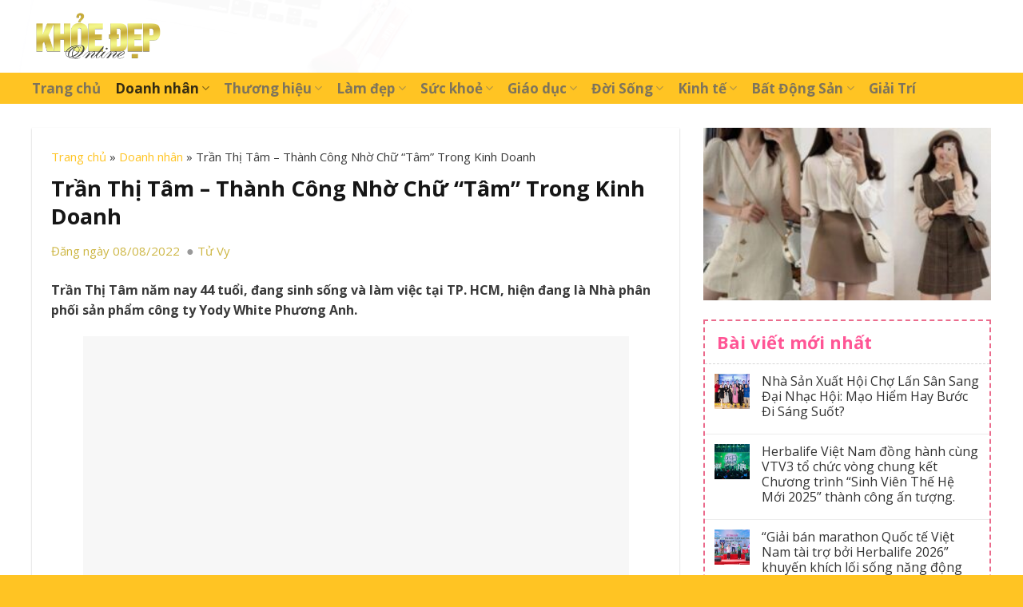

--- FILE ---
content_type: text/html; charset=UTF-8
request_url: https://khoedeponline.vn/tran-thi-tam-thanh-cong-nho-chu-tam-trong-kinh-doanh/
body_size: 35357
content:
<!DOCTYPE html>
<!--[if IE 9 ]> <html lang="vi" class="ie9 loading-site no-js"> <![endif]-->
<!--[if IE 8 ]> <html lang="vi" class="ie8 loading-site no-js"> <![endif]-->
<!--[if (gte IE 9)|!(IE)]><!--><html lang="vi" class="loading-site no-js"> <!--<![endif]-->
<head>
	<meta charset="UTF-8" />
	<link rel="profile" href="https://gmpg.org/xfn/11" />
	<link rel="pingback" href="https://khoedeponline.vn/xmlrpc.php" />

	<!-- Optimized with WP Meteor v3.4.0 - https://wordpress.org/plugins/wp-meteor/ --><script data-wpmeteor-nooptimize="true" >var _wpmeteor={"gdpr":true,"rdelay":0,"preload":true,"elementor-animations":true,"elementor-pp":true,"v":"3.4.0","rest_url":"https:\/\/khoedeponline.vn\/wp-json\/"};(()=>{try{new MutationObserver(function(){}),new PerformanceObserver(function(){}),Object.assign({},{}),document.fonts.ready.then(function(){})}catch{t="wpmeteordisable=1",i=document.location.href,i.match(/[?&]wpmeteordisable/)||(o="",i.indexOf("?")==-1?i.indexOf("#")==-1?o=i+"?"+t:o=i.replace("#","?"+t+"#"):i.indexOf("#")==-1?o=i+"&"+t:o=i.replace("#","&"+t+"#"),document.location.href=o)}var t,i,o;})();

</script><script data-wpmeteor-nooptimize="true" >(()=>{var Fe=()=>Math.round(performance.now())/1e3;var g="addEventListener",de="removeEventListener",u="getAttribute",y="setAttribute",pe="removeAttribute",D="hasAttribute",Bt="querySelector",O=Bt+"All",G="appendChild",j="removeChild",ue="createElement",_="tagName",We="getOwnPropertyDescriptor",v="prototype",F="__lookupGetter__",ze="__lookupSetter__",f="DOMContentLoaded",E="load",fe="error";var l=window,c=document,_e=c.documentElement,Ye=()=>{},x=console.error;var $e=!0,J=class{constructor(){this.known=[]}init(){let e,n,s=(r,i)=>{if($e&&r&&r.fn&&!r.__wpmeteor){let a=function(o){return c[g](f,d=>{o.call(c,r,d,"jQueryMock")}),this};this.known.push([r,r.fn.ready,r.fn.init.prototype.ready]),r.fn.ready=a,r.fn.init.prototype.ready=a,r.__wpmeteor=!0}return r};window.jQuery||window.$,Object.defineProperty(window,"jQuery",{get(){return e},set(r){e=s(r,"jQuery")}}),Object.defineProperty(window,"$",{get(){return n},set(r){n=s(r,"$")}})}unmock(){this.known.forEach(([e,n,s])=>{e.fn.ready=n,e.fn.init.prototype.ready=s}),$e=!1}};var Ee="fpo:first-interaction",me="fpo:replay-captured-events";var Qe="fpo:element-loaded",be="fpo:images-loaded",M="fpo:the-end";var X="click",W=window,Ke=W.addEventListener.bind(W),je=W.removeEventListener.bind(W),Ae="removeAttribute",ge="getAttribute",Nt="setAttribute",Te=["touchstart","touchmove","touchend","touchcancel","keydown","wheel"],Je=["mouseover","mouseout",X],Ct=["touchstart","touchend","touchcancel","mouseover","mouseout",X],R="data-wpmeteor-";var Ge="dispatchEvent",Xe=t=>{let e=new MouseEvent(X,{view:t.view,bubbles:!0,cancelable:!0});return Object.defineProperty(e,"target",{writable:!1,value:t.target}),e},Se=class{static capture(){let e=!1,n=[],s=r=>{if(r.target&&Ge in r.target){if(!r.isTrusted)return;if(r.cancelable&&!Te.includes(r.type))try{r.preventDefault()}catch{}r.stopImmediatePropagation(),r.type===X?n.push(Xe(r)):Ct.includes(r.type)&&n.push(r),r.target[Nt](R+r.type,!0),e||(e=!0,W[Ge](new CustomEvent(Ee)))}};W.addEventListener(me,()=>{Je.forEach(a=>je(a,s,{passive:!1,capture:!0})),Te.forEach(a=>je(a,s,{passive:!0,capture:!0}));let r;for(;r=n.shift();){var i=r.target;i[ge](R+"touchstart")&&i[ge](R+"touchend")&&!i[ge](R+X)?(i[ge](R+"touchmove")||n.push(Xe(r)),i[Ae](R+"touchstart"),i[Ae](R+"touchend")):i[Ae](R+r.type),i[Ge](r)}}),Je.forEach(r=>Ke(r,s,{passive:!1,capture:!0})),Te.forEach(r=>Ke(r,s,{passive:!0,capture:!0}))}};var Ze=Se;var Z=class{constructor(){this.l=[]}emit(e,n=null){this.l[e]&&this.l[e].forEach(s=>s(n))}on(e,n){this.l[e]||=[],this.l[e].push(n)}off(e,n){this.l[e]=(this.l[e]||[]).filter(s=>s!==n)}};var b=new Z;var he=c[ue]("span");he[y]("id","elementor-device-mode");he[y]("class","elementor-screen-only");var Ot=!1,et=()=>(Ot||c.body[G](he),getComputedStyle(he,":after").content.replace(/"/g,""));var tt=t=>t[u]("class")||"",rt=(t,e)=>t[y]("class",e),nt=()=>{l[g](E,function(){let t=et(),e=Math.max(_e.clientWidth||0,l.innerWidth||0),n=Math.max(_e.clientHeight||0,l.innerHeight||0),s=["_animation_"+t,"animation_"+t,"_animation","_animation","animation"];Array.from(c[O](".elementor-invisible")).forEach(r=>{let i=r.getBoundingClientRect();if(i.top+l.scrollY<=n&&i.left+l.scrollX<e)try{let o=JSON.parse(r[u]("data-settings"));if(o.trigger_source)return;let d=o._animation_delay||o.animation_delay||0,p,w;for(var a=0;a<s.length;a++)if(o[s[a]]){w=s[a],p=o[w];break}if(p){let Q=tt(r),K=p==="none"?Q:Q+" animated "+p,St=setTimeout(()=>{rt(r,K.replace(/\belementor-invisible\b/,"")),s.forEach(Ut=>delete o[Ut]),r[y]("data-settings",JSON.stringify(o))},d);b.on("fi",()=>{clearTimeout(St),rt(r,tt(r).replace(new RegExp("\b"+p+"\b"),""))})}}catch(o){console.error(o)}})})};var st="data-in-mega_smartmenus",ot=()=>{let t=c[ue]("div");t.innerHTML='<span class="sub-arrow --wp-meteor"><i class="fa" aria-hidden="true"></i></span>';let e=t.firstChild,n=s=>{let r=[];for(;s=s.previousElementSibling;)r.push(s);return r};c[g](f,function(){Array.from(c[O](".pp-advanced-menu ul")).forEach(s=>{if(s[u](st))return;(s[u]("class")||"").match(/\bmega-menu\b/)&&s[O]("ul").forEach(a=>{a[y](st,!0)});let r=n(s),i=r.filter(a=>a).filter(a=>a[_]==="A").pop();if(i||(i=r.map(a=>Array.from(a[O]("a"))).filter(a=>a).flat().pop()),i){let a=e.cloneNode(!0);i[G](a),new MutationObserver(d=>{d.forEach(({addedNodes:p})=>{p.forEach(w=>{if(w.nodeType===1&&w[_]==="SPAN")try{i[j](a)}catch{}})})}).observe(i,{childList:!0})}})})};var A="readystatechange",B="message";var Y="SCRIPT",m="data-wpmeteor-",T=Object.defineProperty,Pe=Object.defineProperties,P="javascript/blocked",Be=/^\s*(application|text)\/javascript|module\s*$/i,ht="requestAnimationFrame",vt="requestIdleCallback",ae="setTimeout",k=l.constructor.name+"::",le=c.constructor.name+"::",yt=function(t,e){e=e||l;for(var n=0;n<this.length;n++)t.call(e,this[n],n,this)};"NodeList"in l&&!NodeList[v].forEach&&(NodeList[v].forEach=yt);"HTMLCollection"in l&&!HTMLCollection[v].forEach&&(HTMLCollection[v].forEach=yt);_wpmeteor["elementor-animations"]&&nt(),_wpmeteor["elementor-pp"]&&ot();var N=[],te=[],I=[],se=!1,q=[],h={},ke=!1,Rt=0,ye=c.visibilityState==="visible"?l[ht]:l[ae],Lt=l[vt]||ye;c[g]("visibilitychange",()=>{ye=c.visibilityState==="visible"?l[ht]:l[ae],Lt=l[vt]||ye});var U=l[ae],Le,ee=["src","type"],z=Object,re="definePropert";z[re+"y"]=(t,e,n)=>t===l&&["jQuery","onload"].indexOf(e)>=0||(t===c||t===c.body)&&["readyState","write","writeln","on"+A].indexOf(e)>=0?(["on"+A,"on"+E].indexOf(e)&&n.set&&(h["on"+A]=h["on"+A]||[],h["on"+A].push(n.set)),t):t instanceof HTMLScriptElement&&ee.indexOf(e)>=0?(t[e+"Getters"]||(t[e+"Getters"]=[],t[e+"Setters"]=[],T(t,e,{set(s){t[e+"Setters"].forEach(r=>r.call(t,s))},get(){return t[e+"Getters"].slice(-1)[0]()}})),n.get&&t[e+"Getters"].push(n.get),n.set&&t[e+"Setters"].push(n.set),t):T(t,e,n);z[re+"ies"]=(t,e)=>{for(let n in e)z[re+"y"](t,n,e[n]);for(let n of Object.getOwnPropertySymbols(e))z[re+"y"](t,n,e[n]);return t};var De=EventTarget[v][g],Dt=EventTarget[v][de],$=De.bind(c),xt=Dt.bind(c),C=De.bind(l),wt=Dt.bind(l),_t=Document[v].createElement,V=_t.bind(c),we=c.__proto__[F]("readyState").bind(c),it="loading";T(c,"readyState",{get(){return it},set(t){return it=t}});var ct=t=>q.filter(([e,,n],s)=>{if(!(t.indexOf(e.type)<0)){n||(n=e.target);try{let r=n.constructor.name+"::"+e.type;for(let i=0;i<h[r].length;i++)if(h[r][i]){let a=r+"::"+s+"::"+i;if(!Ne[a])return!0}}catch{}}}).length,oe,Ne={},ie=t=>{q.forEach(([e,n,s],r)=>{if(!(t.indexOf(e.type)<0)){s||(s=e.target);try{let i=s.constructor.name+"::"+e.type;if((h[i]||[]).length)for(let a=0;a<h[i].length;a++){let o=h[i][a];if(o){let d=i+"::"+r+"::"+a;if(!Ne[d]){Ne[d]=!0,c.readyState=n,oe=i;try{Rt++,!o[v]||o[v].constructor===o?o.bind(s)(e):o(e)}catch(p){x(p,o)}oe=null}}}}catch(i){x(i)}}})};$(f,t=>{q.push([new t.constructor(f,t),we(),c])});$(A,t=>{q.push([new t.constructor(A,t),we(),c])});C(f,t=>{q.push([new t.constructor(f,t),we(),l])});C(E,t=>{ke=!0,q.push([new t.constructor(E,t),we(),l]),H||ie([f,A,B,E])});var bt=t=>{q.push([t,c.readyState,l])},Mt=l[F]("onmessage"),Pt=l[ze]("onmessage"),kt=()=>{wt(B,bt),(h[k+"message"]||[]).forEach(t=>{C(B,t)}),T(l,"onmessage",{get:Mt,set:Pt})};C(B,bt);var At=new J;At.init();var Ie=()=>{!H&&!se&&(H=!0,Re(),c.readyState="loading",U(S)),ke||C(E,()=>{Ie()})};C(Ee,()=>{Ie()});b.on(be,()=>{Ie()});_wpmeteor.rdelay>=0&&Ze.capture();var Ce=1,at=()=>{--Ce||U(b.emit.bind(b,M))};var H=!1,S=()=>{let t=N.shift();if(t)t[u](m+"src")?t[D]("async")?(Ce++,Ue(t,at),U(S)):Ue(t,U.bind(null,S)):(t.origtype==P&&Ue(t),U(S));else if(te.length){for(;te.length;)N.push(te.shift());Re(),U(S)}else if(ct([f,A,B]))ie([f,A,B]),U(S);else if(ke)if(ct([E,B]))ie([E,B]),U(S);else if(Ce>1)Lt(S);else if(I.length){for(;I.length;)N.push(I.shift());Re(),U(S)}else{if(l.RocketLazyLoadScripts)try{RocketLazyLoadScripts.run()}catch(e){x(e)}c.readyState="complete",kt(),At.unmock(),H=!1,se=!0,l[ae](at)}else H=!1},Oe=t=>{let e=V(Y),n=t.attributes;for(var s=n.length-1;s>=0;s--)n[s].name.startsWith(m)||e[y](n[s].name,n[s].value);let r=t[u](m+"type");r?e.type=r:e.type="text/javascript",(t.textContent||"").match(/^\s*class RocketLazyLoadScripts/)?e.textContent=t.textContent.replace(/^\s*class\s*RocketLazyLoadScripts/,"window.RocketLazyLoadScripts=class").replace("RocketLazyLoadScripts.run();",""):e.textContent=t.textContent;for(let i of["onload","onerror","onreadystatechange"])t[i]&&(e[i]=t[i]);return e},lt=(t,e)=>{let n=t.parentNode;if(n)return(n.nodeType===11?V(n.host[_]):V(n[_]))[G](n.replaceChild(e,t)),n.isConnected?t:void 0;x("No parent for",t)},Ue=(t,e)=>{let n=t[u](m+"src");if(n){let s=Oe(t),r=De?De.bind(s):s[r].bind(s);t.getEventListeners&&t.getEventListeners().forEach(([o,d])=>{r(o,d)}),e&&(r(E,e),r(fe,e)),s.src=n;let i=lt(t,s),a=s[u]("type");(!i||t[D]("nomodule")||a&&!Be.test(a))&&e&&e()}else t.origtype===P?lt(t,Oe(t)):e&&e()},Ve=(t,e)=>{let n=(h[t]||[]).indexOf(e);if(n>=0)return h[t][n]=void 0,!0},dt=(t,e,...n)=>{if("HTMLDocument::"+f==oe&&t===f&&!e.toString().match(/jQueryMock/)){b.on(M,c[g].bind(c,t,e,...n));return}if(e&&(t===f||t===A)){let s=le+t;h[s]=h[s]||[],h[s].push(e),se&&ie([t]);return}return $(t,e,...n)},pt=(t,e,...n)=>{if(t===f){let s=le+t;Ve(s,e)}return xt(t,e,...n)};Pe(c,{[g]:{get(){return dt},set(){return dt}},[de]:{get(){return pt},set(){return pt}}});var ut={},ve=t=>{if(t)try{t.match(/^\/\/\w+/)&&(t=c.location.protocol+t);let e=new URL(t),n=e.origin;if(n&&!ut[n]&&c.location.host!==e.host){let s=V("link");s.rel="preconnect",s.href=n,c.head[G](s),ut[n]=!0}}catch{}},ce={},Tt=(t,e,n,s)=>{var r=V("link");r.rel=e?"modulepre"+E:"pre"+E,r.as="script",n&&r[y]("crossorigin",n),r.href=t,s[G](r),ce[t]=!0},Re=()=>{if(_wpmeteor.preload&&N.length){let t=c.createDocumentFragment();N.forEach(e=>{let n=e[u](m+"src");n&&!ce[n]&&!e[u](m+"integrity")&&!e[D]("nomodule")&&Tt(n,e[u](m+"type")=="module",e[D]("crossorigin")&&e[u]("crossorigin"),t)}),ye(c.head[G].bind(c.head,t))}};$(f,()=>{let t=[...N];N.length=0,[...c[O]("script[type='"+P+"']"),...t].forEach(e=>{if(ne.has(e))return;let n=e[F]("type").bind(e);T(e,"origtype",{get(){return n()}}),(e[u](m+"src")||"").match(/\/gtm.js\?/)?I.push(e):e[D]("async")?I.unshift(e):e[D]("defer")?te.push(e):N.push(e),ne.add(e)})});var xe=function(...t){let e=V(...t);if(!t||t[0].toUpperCase()!==Y||!H)return e;let n=e[y].bind(e),s=e[u].bind(e),r=e[D].bind(e),i=e[F]("attributes").bind(e),a=[];return e.getEventListeners=()=>a,ee.forEach(o=>{let d=e[F](o).bind(e);z[re+"y"](e,o,{set(p){return o==="type"&&p&&!Be.test(p)?e[y](o,p):((o==="src"&&p||o==="type"&&p&&e.origsrc)&&n("type",P),p?e[y](m+o,p):e[pe](m+o))},get(){return e[u](m+o)}}),T(e,"orig"+o,{get(){return d()}})}),e[g]=function(o,d){a.push([o,d])},e[y]=function(o,d){if(ee.includes(o))return o==="type"&&d&&!Be.test(d)?n(o,d):((o==="src"&&d||o==="type"&&d&&e.origsrc)&&n("type",P),d?n(m+o,d):e[pe](m+o));n(o,d)},e[u]=function(o){return ee.indexOf(o)>=0?s(m+o):s(o)},e[D]=function(o){return ee.indexOf(o)>=0?r(m+o):r(o)},T(e,"attributes",{get(){return[...i()].filter(d=>d.name!=="type").map(d=>({name:d.name.match(new RegExp(m))?d.name.replace(m,""):d.name,value:d.value}))}}),e};Object.defineProperty(Document[v],"createElement",{set(t){t!==xe&&(Le=t)},get(){return Le||xe}});var ne=new Set,He=new MutationObserver(t=>{H&&t.forEach(({removedNodes:e,addedNodes:n,target:s})=>{e.forEach(r=>{r.nodeType===1&&Y===r[_]&&"origtype"in r&&ne.delete(r)}),n.forEach(r=>{if(r.nodeType===1)if(Y===r[_]){if("origtype"in r){let i=r[u](m+"src");ne.has(r)&&x("Inserted twice",r),r.parentNode?(ne.add(r),(i||"").match(/\/gtm.js\?/)?(I.push(r),ve(i)):r[D]("async")?(I.unshift(r),ve(i)):r[D]("defer")?(te.push(r),ve(i)):(i&&!r[u](m+"integrity")&&!r[D]("nomodule")&&!ce[i]&&(Ye(Fe(),"pre preload",N.length),Tt(i,r[u](m+"type")=="module",r[D]("crossorigin")&&r[u]("crossorigin"),c.head)),N.push(r))):(r[g](E,a=>a.target.parentNode[j](a.target)),r[g](fe,a=>a.target.parentNode[j](a.target)),s[G](r))}}else r[_]==="LINK"&&r[u]("as")==="script"&&(ce[r[u]("href")]=!0)})})}),Gt={childList:!0,subtree:!0,attributes:!0,attributeOldValue:!0};He.observe(c.documentElement,Gt);var It=HTMLElement[v].attachShadow;HTMLElement[v].attachShadow=function(t){let e=It.call(this,t);return t.mode==="open"&&He.observe(e,Gt),e};var ft=z[We](HTMLIFrameElement[v],"src");T(HTMLIFrameElement[v],"src",{get(){return this.dataset.fpoSrc?this.dataset.fpoSrc:ft.get.call(this)},set(t){delete this.dataset.fpoSrc,ft.set.call(this,t)}});b.on(M,()=>{(!Le||Le===xe)&&(Document[v].createElement=_t,He.disconnect()),dispatchEvent(new CustomEvent(me)),dispatchEvent(new CustomEvent(M))});var Me=t=>{let e,n;!c.currentScript||!c.currentScript.parentNode?(e=c.body,n=e.lastChild):(n=c.currentScript,e=n.parentNode);try{let s=V("div");s.innerHTML=t,Array.from(s.childNodes).forEach(r=>{r.nodeName===Y?e.insertBefore(Oe(r),n):e.insertBefore(r,n)})}catch(s){x(s)}},Et=t=>Me(t+`
`);Pe(c,{write:{get(){return Me},set(t){return Me=t}},writeln:{get(){return Et},set(t){return Et=t}}});var mt=(t,e,...n)=>{if(k+f==oe&&t===f&&!e.toString().match(/jQueryMock/)){b.on(M,l[g].bind(l,t,e,...n));return}if(k+E==oe&&t===E){b.on(M,l[g].bind(l,t,e,...n));return}if(e&&(t===E||t===f||t===B&&!se)){let s=t===f?le+t:k+t;h[s]=h[s]||[],h[s].push(e),se&&ie([t]);return}return C(t,e,...n)},gt=(t,e)=>{if(t===E){let n=t===f?le+t:k+t;Ve(n,e)}return wt(t,e)};Pe(l,{[g]:{get(){return mt},set(){return mt}},[de]:{get(){return gt},set(){return gt}}});var qe=t=>{let e;return{get(){return e},set(n){return e&&Ve(t,n),h[t]=h[t]||[],h[t].push(n),e=n}}};C(Qe,t=>{let{target:e,event:n}=t.detail,s=e===l?c.body:e,r=s[u](m+"on"+n.type);s[pe](m+"on"+n.type);try{let i=new Function("event",r);e===l?l[g](E,i.bind(e,n)):i.call(e,n)}catch(i){console.err(i)}});{let t=qe(k+E);T(l,"onload",t),$(f,()=>{T(c.body,"onload",t)})}T(c,"onreadystatechange",qe(le+A));T(l,"onmessage",qe(k+B));(()=>{let t=l.innerHeight,e=l.innerWidth,n=r=>{let a={"4g":1250,"3g":2500,"2g":2500}[(navigator.connection||{}).effectiveType]||0,o=r.getBoundingClientRect(),d={top:-1*t-a,left:-1*e-a,bottom:t+a,right:e+a};return!(o.left>=d.right||o.right<=d.left||o.top>=d.bottom||o.bottom<=d.top)},s=(r=!0)=>{let i=1,a=-1,o={},d=()=>{a++,--i||l[ae](b.emit.bind(b,be),_wpmeteor.rdelay)};Array.from(c.getElementsByTagName("*")).forEach(p=>{let w,Q,K;if(p[_]==="IMG"){let L=p.currentSrc||p.src;L&&!o[L]&&!L.match(/^data:/i)&&((p.loading||"").toLowerCase()!=="lazy"||n(p))&&(w=L)}else if(p[_]===Y)ve(p[u](m+"src"));else if(p[_]==="LINK"&&p[u]("as")==="script"&&["pre"+E,"modulepre"+E].indexOf(p[u]("rel"))>=0)ce[p[u]("href")]=!0;else if((Q=l.getComputedStyle(p))&&(K=(Q.backgroundImage||"").match(/^url\s*\((.*?)\)/i))&&(K||[]).length){let L=K[0].slice(4,-1).replace(/"/g,"");!o[L]&&!L.match(/^data:/i)&&(w=L)}if(w){o[w]=!0;let L=new Image;r&&(i++,L[g](E,d),L[g](fe,d)),L.src=w}}),c.fonts.ready.then(()=>{d()})};_wpmeteor.rdelay===0?$(f,s):C(E,s)})();})();
//0.1.47

</script><script  type="javascript/blocked" data-wpmeteor-type="text/javascript" >(function(html){html.className = html.className.replace(/\bno-js\b/,'js')})(document.documentElement);</script>
<title>Trần Thị Tâm - Thành Công Nhờ Chữ &quot;Tâm&quot; Trong Kinh Doanh</title>
<meta name='robots' content='max-image-preview:large' />
<meta name="viewport" content="width=device-width, initial-scale=1, maximum-scale=1" />
<!-- This site is optimized with the Yoast SEO Premium plugin v11.5 - https://yoast.com/wordpress/plugins/seo/ -->
<meta name="description" content="Với ý nghĩ táo bạo, dám nghĩ, dám làm nữ doanh nhân Trần Thị Tâm đã thành công trong lĩnh vực kinh doanh mỹ phẩm."/>
<link rel="canonical" href="https://khoedeponline.vn/tran-thi-tam-thanh-cong-nho-chu-tam-trong-kinh-doanh/" />
<meta property="og:locale" content="vi_VN" />
<meta property="og:type" content="article" />
<meta property="og:title" content="Trần Thị Tâm - Thành Công Nhờ Chữ &quot;Tâm&quot; Trong Kinh Doanh" />
<meta property="og:description" content="Với ý nghĩ táo bạo, dám nghĩ, dám làm nữ doanh nhân Trần Thị Tâm đã thành công trong lĩnh vực kinh doanh mỹ phẩm." />
<meta property="og:url" content="https://khoedeponline.vn/tran-thi-tam-thanh-cong-nho-chu-tam-trong-kinh-doanh/" />
<meta property="og:site_name" content="Khỏe Đẹp Online" />
<meta property="article:section" content="Doanh nhân" />
<meta property="article:published_time" content="2022-08-08T05:24:59+07:00" />
<meta property="og:image" content="https://khoedeponline.vn/wp-content/uploads/2022/08/qr2-683x1024-1-e1659936289917.jpg" />
<meta property="og:image:secure_url" content="https://khoedeponline.vn/wp-content/uploads/2022/08/qr2-683x1024-1-e1659936289917.jpg" />
<meta property="og:image:width" content="683" />
<meta property="og:image:height" content="734" />
<meta name="twitter:card" content="summary_large_image" />
<meta name="twitter:description" content="Với ý nghĩ táo bạo, dám nghĩ, dám làm nữ doanh nhân Trần Thị Tâm đã thành công trong lĩnh vực kinh doanh mỹ phẩm." />
<meta name="twitter:title" content="Trần Thị Tâm - Thành Công Nhờ Chữ &quot;Tâm&quot; Trong Kinh Doanh" />
<meta name="twitter:image" content="https://khoedeponline.vn/wp-content/uploads/2022/08/qr2-683x1024-1-e1659936289917.jpg" />
<script type='application/ld+json' class='yoast-schema-graph yoast-schema-graph--main'>{"@context":"https://schema.org","@graph":[{"@type":"Organization","@id":"https://khoedeponline.vn/#organization","name":"","url":"https://khoedeponline.vn/","sameAs":[]},{"@type":"WebSite","@id":"https://khoedeponline.vn/#website","url":"https://khoedeponline.vn/","name":"Kh\u1ecfe \u0110\u1eb9p Online","publisher":{"@id":"https://khoedeponline.vn/#organization"},"potentialAction":{"@type":"SearchAction","target":"https://khoedeponline.vn/?s={search_term_string}","query-input":"required name=search_term_string"}},{"@type":"ImageObject","@id":"https://khoedeponline.vn/tran-thi-tam-thanh-cong-nho-chu-tam-trong-kinh-doanh/#primaryimage","url":"https://khoedeponline.vn/wp-content/uploads/2022/08/qr2-683x1024-1-e1659936289917.jpg","width":683,"height":734},{"@type":"WebPage","@id":"https://khoedeponline.vn/tran-thi-tam-thanh-cong-nho-chu-tam-trong-kinh-doanh/#webpage","url":"https://khoedeponline.vn/tran-thi-tam-thanh-cong-nho-chu-tam-trong-kinh-doanh/","inLanguage":"vi","name":"Tr\u1ea7n Th\u1ecb T\u00e2m - Th\u00e0nh C\u00f4ng Nh\u1edd Ch\u1eef &quot;T\u00e2m&quot; Trong Kinh Doanh","isPartOf":{"@id":"https://khoedeponline.vn/#website"},"primaryImageOfPage":{"@id":"https://khoedeponline.vn/tran-thi-tam-thanh-cong-nho-chu-tam-trong-kinh-doanh/#primaryimage"},"datePublished":"2022-08-08T05:24:59+07:00","dateModified":"2022-08-08T05:24:59+07:00","description":"V\u1edbi \u00fd ngh\u0129 t\u00e1o b\u1ea1o, d\u00e1m ngh\u0129, d\u00e1m l\u00e0m n\u1eef doanh nh\u00e2n Tr\u1ea7n Th\u1ecb T\u00e2m \u0111\u00e3 th\u00e0nh c\u00f4ng trong l\u0129nh v\u1ef1c kinh doanh m\u1ef9 ph\u1ea9m.","breadcrumb":{"@id":"https://khoedeponline.vn/tran-thi-tam-thanh-cong-nho-chu-tam-trong-kinh-doanh/#breadcrumb"}},{"@type":"BreadcrumbList","@id":"https://khoedeponline.vn/tran-thi-tam-thanh-cong-nho-chu-tam-trong-kinh-doanh/#breadcrumb","itemListElement":[{"@type":"ListItem","position":1,"item":{"@type":"WebPage","@id":"https://khoedeponline.vn/","url":"https://khoedeponline.vn/","name":"Trang ch\u1ee7"}},{"@type":"ListItem","position":2,"item":{"@type":"WebPage","@id":"https://khoedeponline.vn/doanh-nhan/","url":"https://khoedeponline.vn/doanh-nhan/","name":"Doanh nh\u00e2n"}},{"@type":"ListItem","position":3,"item":{"@type":"WebPage","@id":"https://khoedeponline.vn/tran-thi-tam-thanh-cong-nho-chu-tam-trong-kinh-doanh/","url":"https://khoedeponline.vn/tran-thi-tam-thanh-cong-nho-chu-tam-trong-kinh-doanh/","name":"Tr\u1ea7n Th\u1ecb T\u00e2m &#8211; Th\u00e0nh C\u00f4ng Nh\u1edd Ch\u1eef &#8220;T\u00e2m&#8221; Trong Kinh Doanh"}}]},{"@type":"Article","@id":"https://khoedeponline.vn/tran-thi-tam-thanh-cong-nho-chu-tam-trong-kinh-doanh/#article","isPartOf":{"@id":"https://khoedeponline.vn/tran-thi-tam-thanh-cong-nho-chu-tam-trong-kinh-doanh/#webpage"},"author":{"@id":"https://khoedeponline.vn/author/kimdung/#author"},"headline":"Tr\u1ea7n Th\u1ecb T\u00e2m &#8211; Th\u00e0nh C\u00f4ng Nh\u1edd Ch\u1eef &#8220;T\u00e2m&#8221; Trong Kinh Doanh","datePublished":"2022-08-08T05:24:59+07:00","dateModified":"2022-08-08T05:24:59+07:00","commentCount":0,"mainEntityOfPage":{"@id":"https://khoedeponline.vn/tran-thi-tam-thanh-cong-nho-chu-tam-trong-kinh-doanh/#webpage"},"publisher":{"@id":"https://khoedeponline.vn/#organization"},"image":{"@id":"https://khoedeponline.vn/tran-thi-tam-thanh-cong-nho-chu-tam-trong-kinh-doanh/#primaryimage"},"articleSection":"Doanh nh\u00e2n,Phong C\u00e1ch"},{"@type":["Person"],"@id":"https://khoedeponline.vn/author/kimdung/#author","name":"T\u01b0\u0309 Vy","image":{"@type":"ImageObject","@id":"https://khoedeponline.vn/#authorlogo","url":"https://secure.gravatar.com/avatar/933747639608e9d9d51313503f09218b221014b563d9ee62c8f146696e75ca45?s=96&d=mm&r=g","caption":"T\u01b0\u0309 Vy"},"sameAs":[]}]}</script>
<!-- / Yoast SEO Premium plugin. -->

<link rel='dns-prefetch' href='//fonts.googleapis.com' />
<link rel="alternate" type="application/rss+xml" title="Dòng thông tin Khỏe Đẹp Online &raquo;" href="https://khoedeponline.vn/feed/" />
<link rel="alternate" type="application/rss+xml" title="Khỏe Đẹp Online &raquo; Dòng bình luận" href="https://khoedeponline.vn/comments/feed/" />
<link rel="alternate" type="application/rss+xml" title="Khỏe Đẹp Online &raquo; Trần Thị Tâm &#8211; Thành Công Nhờ Chữ &#8220;Tâm&#8221; Trong Kinh Doanh Dòng bình luận" href="https://khoedeponline.vn/tran-thi-tam-thanh-cong-nho-chu-tam-trong-kinh-doanh/feed/" />
<link rel="alternate" title="oNhúng (JSON)" type="application/json+oembed" href="https://khoedeponline.vn/wp-json/oembed/1.0/embed?url=https%3A%2F%2Fkhoedeponline.vn%2Ftran-thi-tam-thanh-cong-nho-chu-tam-trong-kinh-doanh%2F" />
<link rel="alternate" title="oNhúng (XML)" type="text/xml+oembed" href="https://khoedeponline.vn/wp-json/oembed/1.0/embed?url=https%3A%2F%2Fkhoedeponline.vn%2Ftran-thi-tam-thanh-cong-nho-chu-tam-trong-kinh-doanh%2F&#038;format=xml" />
<style id='wp-img-auto-sizes-contain-inline-css' type='text/css'>
img:is([sizes=auto i],[sizes^="auto," i]){contain-intrinsic-size:3000px 1500px}
/*# sourceURL=wp-img-auto-sizes-contain-inline-css */
</style>
<link data-minify="1" rel='stylesheet' id='dashicons-css' href='https://khoedeponline.vn/wp-content/cache/min/1/wp-includes/css/dashicons.min.css?ver=1755239887' type='text/css' media='all' />
<link rel='stylesheet' id='menu-icons-extra-css' href='https://khoedeponline.vn/wp-content/plugins/menu-icons/css/extra.min.css?ver=0.13.13' type='text/css' media='all' />
<style id='classic-theme-styles-inline-css' type='text/css'>
/*! This file is auto-generated */
.wp-block-button__link{color:#fff;background-color:#32373c;border-radius:9999px;box-shadow:none;text-decoration:none;padding:calc(.667em + 2px) calc(1.333em + 2px);font-size:1.125em}.wp-block-file__button{background:#32373c;color:#fff;text-decoration:none}
/*# sourceURL=/wp-includes/css/classic-themes.min.css */
</style>
<link data-minify="1" rel='stylesheet' id='related-posts-by-taxonomy-css' href='https://khoedeponline.vn/wp-content/cache/min/1/wp-content/plugins/related-posts-by-taxonomy/includes/assets/css/styles.css?ver=1755239887' type='text/css' media='all' />
<link data-minify="1" rel='stylesheet' id='flatsome-main-css' href='https://khoedeponline.vn/wp-content/cache/min/1/wp-content/themes/flatsome/assets/css/flatsome.css?ver=1755239887' type='text/css' media='all' />
<style id='flatsome-main-inline-css' type='text/css'>
@font-face {
				font-family: "fl-icons";
				font-display: block;
				src: url(https://khoedeponline.vn/wp-content/themes/flatsome/assets/css/icons/fl-icons.eot?v=3.14.2);
				src:
					url(https://khoedeponline.vn/wp-content/themes/flatsome/assets/css/icons/fl-icons.eot#iefix?v=3.14.2) format("embedded-opentype"),
					url(https://khoedeponline.vn/wp-content/themes/flatsome/assets/css/icons/fl-icons.woff2?v=3.14.2) format("woff2"),
					url(https://khoedeponline.vn/wp-content/themes/flatsome/assets/css/icons/fl-icons.ttf?v=3.14.2) format("truetype"),
					url(https://khoedeponline.vn/wp-content/themes/flatsome/assets/css/icons/fl-icons.woff?v=3.14.2) format("woff"),
					url(https://khoedeponline.vn/wp-content/themes/flatsome/assets/css/icons/fl-icons.svg?v=3.14.2#fl-icons) format("svg");
			}
/*# sourceURL=flatsome-main-inline-css */
</style>
<link rel='stylesheet' id='flatsome-style-css' href='https://khoedeponline.vn/wp-content/themes/review/style.css?ver=3.0' type='text/css' media='all' />
<link rel='stylesheet' id='flatsome-googlefonts-css' href='//fonts.googleapis.com/css?family=Open+Sans%3Aregular%2C700%2Cregular%2Cregular%7CDancing+Script%3Aregular%2Cregular&#038;display=swap&#038;ver=3.9' type='text/css' media='all' />
<style id='rocket-lazyload-inline-css' type='text/css'>
.rll-youtube-player{position:relative;padding-bottom:56.23%;height:0;overflow:hidden;max-width:100%;}.rll-youtube-player:focus-within{outline: 2px solid currentColor;outline-offset: 5px;}.rll-youtube-player iframe{position:absolute;top:0;left:0;width:100%;height:100%;z-index:100;background:0 0}.rll-youtube-player img{bottom:0;display:block;left:0;margin:auto;max-width:100%;width:100%;position:absolute;right:0;top:0;border:none;height:auto;-webkit-transition:.4s all;-moz-transition:.4s all;transition:.4s all}.rll-youtube-player img:hover{-webkit-filter:brightness(75%)}.rll-youtube-player .play{height:100%;width:100%;left:0;top:0;position:absolute;background:url(https://khoedeponline.vn/wp-content/plugins/wp-rocket/assets/img/youtube.png) no-repeat center;background-color: transparent !important;cursor:pointer;border:none;}
/*# sourceURL=rocket-lazyload-inline-css */
</style>
<script  type="javascript/blocked" data-wpmeteor-type="text/javascript"  data-wpmeteor-src="https://khoedeponline.vn/wp-includes/js/jquery/jquery.min.js?ver=3.7.1" id="jquery-core-js"></script>
<link rel="https://api.w.org/" href="https://khoedeponline.vn/wp-json/" /><link rel="alternate" title="JSON" type="application/json" href="https://khoedeponline.vn/wp-json/wp/v2/posts/2871" /><link rel="EditURI" type="application/rsd+xml" title="RSD" href="https://khoedeponline.vn/xmlrpc.php?rsd" />
<meta name="generator" content="WordPress 6.9" />
<link rel='shortlink' href='https://khoedeponline.vn/?p=2871' />
<style>.bg{opacity: 0; transition: opacity 1s; -webkit-transition: opacity 1s;} .bg-loaded{opacity: 1;}</style><!--[if IE]><link rel="stylesheet" type="text/css" href="https://khoedeponline.vn/wp-content/themes/flatsome/assets/css/ie-fallback.css"><script  type="javascript/blocked" data-wpmeteor-type="text/javascript"  data-wpmeteor-src="//cdnjs.cloudflare.com/ajax/libs/html5shiv/3.6.1/html5shiv.js"></script><script  type="javascript/blocked" data-wpmeteor-type="text/javascript" >var head = document.getElementsByTagName('head')[0],style = document.createElement('style');style.type = 'text/css';style.styleSheet.cssText = ':before,:after{content:none !important';head.appendChild(style);setTimeout(function(){head.removeChild(style);}, 0);</script><script  type="javascript/blocked" data-wpmeteor-type="text/javascript"  data-wpmeteor-src="https://khoedeponline.vn/wp-content/themes/flatsome/assets/libs/ie-flexibility.js"></script><![endif]--><link rel="icon" href="https://khoedeponline.vn/wp-content/uploads/2024/05/cropped-LOGO-KHOEDEP-PNG-300x118-2-32x32.png" sizes="32x32" />
<link rel="icon" href="https://khoedeponline.vn/wp-content/uploads/2024/05/cropped-LOGO-KHOEDEP-PNG-300x118-2-192x192.png" sizes="192x192" />
<link rel="apple-touch-icon" href="https://khoedeponline.vn/wp-content/uploads/2024/05/cropped-LOGO-KHOEDEP-PNG-300x118-2-180x180.png" />
<meta name="msapplication-TileImage" content="https://khoedeponline.vn/wp-content/uploads/2024/05/cropped-LOGO-KHOEDEP-PNG-300x118-2-270x270.png" />
<style id="custom-css" type="text/css">:root {--primary-color: #ffc423;}.full-width .ubermenu-nav, .container, .row{max-width: 1230px}.row.row-collapse{max-width: 1200px}.row.row-small{max-width: 1222.5px}.row.row-large{max-width: 1260px}.header-main{height: 91px}#logo img{max-height: 91px}#logo{width:166px;}.header-bottom{min-height: 10px}.header-top{min-height: 76px}.transparent .header-main{height: 30px}.transparent #logo img{max-height: 30px}.has-transparent + .page-title:first-of-type,.has-transparent + #main > .page-title,.has-transparent + #main > div > .page-title,.has-transparent + #main .page-header-wrapper:first-of-type .page-title{padding-top: 80px;}.header.show-on-scroll,.stuck .header-main{height:50px!important}.stuck #logo img{max-height: 50px!important}.search-form{ width: 100%;}.header-bg-color, .header-wrapper {background-color: rgba(255,255,255,0.9)}.header-bottom {background-color: #ffc423}.top-bar-nav > li > a{line-height: 16px }.header-main .nav > li > a{line-height: 16px }.stuck .header-main .nav > li > a{line-height: 27px }.header-bottom-nav > li > a{line-height: 16px }@media (max-width: 549px) {.header-main{height: 70px}#logo img{max-height: 70px}}.nav-dropdown{font-size:100%}.nav-dropdown-has-arrow li.has-dropdown:after{border-bottom-color: #ffc423;}.nav .nav-dropdown{background-color: #ffc423}.header-top{background-color:rgba(94,94,94,0.42)!important;}/* Color */.accordion-title.active, .has-icon-bg .icon .icon-inner,.logo a, .primary.is-underline, .primary.is-link, .badge-outline .badge-inner, .nav-outline > li.active> a,.nav-outline >li.active > a, .cart-icon strong,[data-color='primary'], .is-outline.primary{color: #ffc423;}/* Color !important */[data-text-color="primary"]{color: #ffc423!important;}/* Background Color */[data-text-bg="primary"]{background-color: #ffc423;}/* Background */.scroll-to-bullets a,.featured-title, .label-new.menu-item > a:after, .nav-pagination > li > .current,.nav-pagination > li > span:hover,.nav-pagination > li > a:hover,.has-hover:hover .badge-outline .badge-inner,button[type="submit"], .button.wc-forward:not(.checkout):not(.checkout-button), .button.submit-button, .button.primary:not(.is-outline),.featured-table .title,.is-outline:hover, .has-icon:hover .icon-label,.nav-dropdown-bold .nav-column li > a:hover, .nav-dropdown.nav-dropdown-bold > li > a:hover, .nav-dropdown-bold.dark .nav-column li > a:hover, .nav-dropdown.nav-dropdown-bold.dark > li > a:hover, .is-outline:hover, .tagcloud a:hover,.grid-tools a, input[type='submit']:not(.is-form), .box-badge:hover .box-text, input.button.alt,.nav-box > li > a:hover,.nav-box > li.active > a,.nav-pills > li.active > a ,.current-dropdown .cart-icon strong, .cart-icon:hover strong, .nav-line-bottom > li > a:before, .nav-line-grow > li > a:before, .nav-line > li > a:before,.banner, .header-top, .slider-nav-circle .flickity-prev-next-button:hover svg, .slider-nav-circle .flickity-prev-next-button:hover .arrow, .primary.is-outline:hover, .button.primary:not(.is-outline), input[type='submit'].primary, input[type='submit'].primary, input[type='reset'].button, input[type='button'].primary, .badge-inner{background-color: #ffc423;}/* Border */.nav-vertical.nav-tabs > li.active > a,.scroll-to-bullets a.active,.nav-pagination > li > .current,.nav-pagination > li > span:hover,.nav-pagination > li > a:hover,.has-hover:hover .badge-outline .badge-inner,.accordion-title.active,.featured-table,.is-outline:hover, .tagcloud a:hover,blockquote, .has-border, .cart-icon strong:after,.cart-icon strong,.blockUI:before, .processing:before,.loading-spin, .slider-nav-circle .flickity-prev-next-button:hover svg, .slider-nav-circle .flickity-prev-next-button:hover .arrow, .primary.is-outline:hover{border-color: #ffc423}.nav-tabs > li.active > a{border-top-color: #ffc423}.widget_shopping_cart_content .blockUI.blockOverlay:before { border-left-color: #ffc423 }.woocommerce-checkout-review-order .blockUI.blockOverlay:before { border-left-color: #ffc423 }/* Fill */.slider .flickity-prev-next-button:hover svg,.slider .flickity-prev-next-button:hover .arrow{fill: #ffc423;}/* Background Color */[data-icon-label]:after, .secondary.is-underline:hover,.secondary.is-outline:hover,.icon-label,.button.secondary:not(.is-outline),.button.alt:not(.is-outline), .badge-inner.on-sale, .button.checkout, .single_add_to_cart_button, .current .breadcrumb-step{ background-color:#13a9ae; }[data-text-bg="secondary"]{background-color: #13a9ae;}/* Color */.secondary.is-underline,.secondary.is-link, .secondary.is-outline,.stars a.active, .star-rating:before, .woocommerce-page .star-rating:before,.star-rating span:before, .color-secondary{color: #13a9ae}/* Color !important */[data-text-color="secondary"]{color: #13a9ae!important;}/* Border */.secondary.is-outline:hover{border-color:#13a9ae}body{font-size: 100%;}@media screen and (max-width: 549px){body{font-size: 80%;}}body{font-family:"Open Sans", sans-serif}body{font-weight: 0}body{color: #3a3a3a}.nav > li > a {font-family:"Open Sans", sans-serif;}.mobile-sidebar-levels-2 .nav > li > ul > li > a {font-family:"Open Sans", sans-serif;}.nav > li > a {font-weight: 0;}.mobile-sidebar-levels-2 .nav > li > ul > li > a {font-weight: 0;}h1,h2,h3,h4,h5,h6,.heading-font, .off-canvas-center .nav-sidebar.nav-vertical > li > a{font-family: "Open Sans", sans-serif;}h1,h2,h3,h4,h5,h6,.heading-font,.banner h1,.banner h2{font-weight: 700;}h1,h2,h3,h4,h5,h6,.heading-font{color: #161616;}.alt-font{font-family: "Dancing Script", sans-serif;}.alt-font{font-weight: 0!important;}.header:not(.transparent) .top-bar-nav > li > a {color: #1e73be;}.header:not(.transparent) .top-bar-nav.nav > li > a:hover,.header:not(.transparent) .top-bar-nav.nav > li.active > a,.header:not(.transparent) .top-bar-nav.nav > li.current > a,.header:not(.transparent) .top-bar-nav.nav > li > a.active,.header:not(.transparent) .top-bar-nav.nav > li > a.current{color: #1e73be;}.top-bar-nav.nav-line-bottom > li > a:before,.top-bar-nav.nav-line-grow > li > a:before,.top-bar-nav.nav-line > li > a:before,.top-bar-nav.nav-box > li > a:hover,.top-bar-nav.nav-box > li.active > a,.top-bar-nav.nav-pills > li > a:hover,.top-bar-nav.nav-pills > li.active > a{color:#FFF!important;background-color: #1e73be;}a{color: #ffc423;}a:hover{color: #f02271;}.tagcloud a:hover{border-color: #f02271;background-color: #f02271;}.widget a{color: #333333;}.widget a:hover{color: #ffc423;}.widget .tagcloud a:hover{border-color: #ffc423; background-color: #ffc423;}.absolute-footer, html{background-color: #ffc423}/* Custom CSS */#top-bar .flex-center{min-width:480px}.header-search-form-wrapper input{border: 1px solid #c8d1ff;border-right: none; font-size: 14px; height: 50px;border-top-left-radius: 30px;border-bottom-left-radius: 30px;box-shadow: none;}.searchform .button.icon{height: 50px;width: 71px;border-top-right-radius: 30px;border-bottom-right-radius: 30px;background: #f27da9;}.header-search-form-wrapper .flex-row{box-shadow: 2px 2px 40px #8597fb8a;border-radius: 30px;}.nav-dropdown-default {padding: 0;}.nav > li > a{font-weight:bold}.nav-dropdown>li>a{line-height: 24px;padding-left:10px !important;padding-right:10px !important;margin:0 !important;font-size: 15px;border-bottom: 1px dashed #efb6cb !important;color: white;}.nav-dropdown>li>a:hover{background:#2f2f2f; color:white; padding-left:18px !important}.header-bottom-nav > li > a{font-size:17px;}.header-wrapper{background-image: url(/wp-content/uploads/2021/08/bg_header_l.png);background-repeat: no-repeat;background-size: auto;background-position-x: left;}.list-post1 .post-item .box-text, .list-post2 .post-item .box-text{padding:50px 20px 20px 20px; background-image: linear-gradient(transparent, #00000096);}.list-post1 .post-item .post-title{font-size: 31px;text-shadow: none;margin-bottom:10px}.box-blog-post .is-divider{display:none}.list-post1 .post-item .from_the_blog_excerpt {text-shadow:none}.list-post2 .post-item{padding-bottom:20px}.list-post2 .post-item .post-title{margin: 0;font-size: 19px;text-shadow: none;}.section1 .col{padding-bottom:0}.list-post5 .post-item .col-inner{box-shadow: 3px 4px 9px 3px #dcdcfd;}.list-post5 .post-item .box-text{padding:15px 15px 25px 15px}.list-post5 .post-item .post-meta{color: #cdb643;font-style:italic}.list-post5 .post-item .post-title{margin: 0;font-size: 18px; margin-bottom:10px;height: 46px;overflow: hidden;}.list-post5 .post-item .from_the_blog_excerpt {color: gray;font-size: 14px;height: 64px;overflow: hidden;}.nut-xem-them-5{ background: linear-gradient(0deg,#cdb643 0%,#cdb643 100%);letter-spacing:0}.xu-huong-title .section-title-normal, .danh-muc-title .section-title-normal{border-bottom: 3px solid #cdb643;}.post-item .byline:before {content: '●';margin-left: 4px;margin-right: 4px;width: 5px;height: 5px;border-radius: 999px;color: #999;}.xu-huong-title .section-title-normal span,.danh-muc-title .section-title-normal span{color: #cdb643;font-size: 30px;}.section-title-container {margin-bottom: 0;}.list-post3 .post-item .post-title:hover{color:#cdb643}.list-post3 .post-item a:hover, .list-post4 .post-item a:hover{color:black}.post-item .post-meta{display:none}.thong-tin-meta .meta-author, .thong-tin-meta .date{font-style: italic;color: #cdb643;}.list-post1 .post-item .thong-tin-meta, .list-post2 .post-item .thong-tin-meta, .list-post3 .post-item .thong-tin-meta .byline, .list-post4 .post-item .thong-tin-meta .byline{display:none} .list-post3 .thong-tin-meta .date, .list-post4 .thong-tin-meta .date{color:#b1b1b1}.list-post5 .thong-tin-meta .byline{float:right}.widget_tag_cloud{margin-left:0 !important}.widget_tag_cloud h2{margin-bottom:18px; font-size: 19px;letter-spacing: 0;}.tagcloud a:hover{color:white}.list-post5 .post-item .post-title:hover{color:#cdb643}.list-post5 .post-item .col-inner:hover{box-shadow: 3px 4px 15px #fa7bb363;}.tagcloud a{margin-bottom: 7px;font-size: 15px !important;letter-spacing: 0;border: 1px solid gainsboro;padding: 5px 15px;white-space: nowrap;line-height: 38px;}.list-post5 .post-item .byline:before{display:none}.list-post4 .post-item .box-text{margin-bottom:10px;padding:0; padding-left:10px}.list-post4 .post-item .post-title{margin: 0;font-size: 16px;margin-bottom:6px}.list-post4 .post-item .post-title:hover{color:#cdb643}.list-post3 .post-item .post-title{ font-size: 19px;margin: 10px 0;}.list-post3 .post-item .cat-label{text-transform: none;font-size: 12px;font-weight: normal;letter-spacing: 0;background: #2f99c5;}.toplist-title .section-title-normal span {font-size: 24px;padding-bottom: 2px;color: #ff0000;}.toplist-title .section-title-normal {margin-bottom: 20px;border-bottom: 2px solid #ff0000;}.nut-xem-them-2{font-weight: normal;letter-spacing: 0;font-size: 15px;background: red !important;}.nut-xem-them-1{font-weight: normal;letter-spacing: 0;font-size: 15px;background: #2f99c5 !important;}.section2 .box-text{padding-bottom:0}.ba-tam-title .section-title-normal span {font-size: 24px;padding-bottom: 2px;color: #60a91a;}.ba-tam-title .section-title-normal {margin-bottom: 20px;border-bottom: 2px solid #60a91a;}.sao-title .section-title-normal {margin-bottom: 20px;border-bottom: 2px solid #5400b3;}.sao-title .section-title-normal span {font-size: 24px;padding-bottom: 2px;color: #5400b3;}.nut-xem-them-3 {font-weight: normal;letter-spacing: 0;font-size: 15px;background: #60a91a !important;}.nut-xem-them-4 {font-weight: normal;letter-spacing: 0;font-size: 15px;background: #5400b3 !important;}.section1 .post-item{padding-bottom:20px}.section1{padding-bottom:0 !important}.section2 .cot4 .list-post3 .post-item .cat-label{background:#5400b3}.section2 .cot3 .list-post3 .post-item .cat-label{background:#60a91a}.section2 .cot2 .list-post3 .post-item .cat-label{background:red}.lam-dep-title .section-title-normal {margin-bottom:20px;border-bottom: 2px solid #2f99c5;}.lam-dep-title .section-title-normal span{font-size: 24px;padding-bottom: 2px;color: #2f99c5;}.absolute-footer ul {opacity: 1;}.absolute-footer li a{text-transform: none; letter-spacing: 0;font-size: 15px;}.absolute-footer.dark {color: rgb(255 255 255);} .absolute-footer li a:hover{text-transform:underline}.footer-section .large-12 .col-inner{border-top: 3px solid #f27da9;padding-top: 50px;}.footer-section{background-color:white; background-image: url(/wp-content/uploads/2021/08/bg_footer-scaled-1.jpg);background-repeat: no-repeat;background-position-y: top;background-size: contain;background-position-x: center;}.footer-section .bg{background-color: #ffffffa3;}a.back-to-top{background: #ff57aa !important;border: 2px solid white !important;color: white !important;}.post-item .box-image:hover::before{-webkit-animation:shine .75s;animation:shine .75s}@-webkit-keyframes shine{100%{left:125%}}@keyframes shine{100%{left:125%}}.post-item .box-image::before{position:absolute;top:0;left:-75%;z-index:2;display:block;content:'';width:50%;height:100%;background:-webkit-linear-gradient(left,rgba(255,255,255,0) 0,rgba(255,255,255,.3) 100%);background:linear-gradient(to right,rgba(255,255,255,0) 0,rgba(255,255,255,.3) 100%);-webkit-transform:skewX(-25deg);transform:skewX(-25deg)}.blog-archive .large-12{text-align: left;padding-bottom: 10px;}.blog-archive .page-title{text-transform: none;letter-spacing: 0;font-size: 24px;}.blog-archive .post-item .post-title{height:48px; overflow:hidden;margin: 0;font-size: 18px;font-weight: normal;margin-bottom: 10px;}.blog-archive .post-item .from_the_blog_excerpt {font-size: 14px;color: gray;height: 43px;overflow: hidden;}.blog-archive .post-item .post-title:hover{color:#cdb643}.blog-single .byline:before{content: '●';margin-left: 4px;margin-right: 4px;width: 5px;height: 5px;border-radius: 999px;color: #999;}.blog-single .entry-header .thong-tin-meta .meta-author, .blog-single .entry-header .thong-tin-meta .date {font-style: normal;font-size: 15px;}.blog-single .entry-content h2{border-left: 5px solid #ff57aa;padding-left: 10px;font-size:23px;}.blog-single .entry-content h2{font-size:21px;}.blog-single .entry-content h2{font-size:20px;}.blog-single .large-8{padding-right:0}.dong-gop, .thong-bao { color: #5f9025;background: #ebf6e0;border: 1px solid #b3dc82;padding: 10px 15px;margin-bottom: 15px;border-radius: 3px;font-size: 15px;} .meta-related{ background: #fff3f6;padding: 15px 0;border: 2px dashed #ff57aa;margin-bottom: 25px;}.meta-related ul li {margin-bottom:4px;color: gray;}.meta-related ul li a:hover{text-decoration:underline}.xem-them .tieu-de-xem-them {font-size: 18px;font-weight: bold;margin-bottom: 7px;display: block;}.xem-them ul li {margin-bottom: 2px;font-size: 16px;list-style: square;color: #0a89ec;}.xem-them ul li a {font-size: 16px;color: #0092ff;}.blog-single .blog-share{text-align:left}.is-divider{display:none}.meta-related ul li a{font-weight: bold;color: black;}.meta-related ul {margin-bottom: 0;margin-left: 15px;}.blog-single .entry-content h2{font-size:19px;}#breadcrumbs{font-size: 15px;margin-bottom:10px}.blog-archive .thong-tin-meta .meta-author, .blog-archive .thong-tin-meta .date {font-style: italic;color: #c3c3c3;}footer.entry-meta .danh-muc {display: block;margin-bottom: 7px;}footer.entry-meta {font-size: .8em;border-top: 1px solid #ececec;border-bottom: 2px solid #ececec;padding: .5em 0 .6em;font-size: 16px;}footer.entry-meta .danh-muc {display: block;margin-bottom: 7px;}footer.entry-meta a {margin-right: 7px;}footer.entry-meta a:before {content: '●';margin-left: 4px;margin-right: 4px;width: 5px;height: 5px;border-radius: 999px;color: #999;}.danh-muc .title, .the-tim-kiem .title{font-weight:bold}.bai-viet-lien-quan h3 {font-size: 19px;}.bai-viet-lien-quan{padding: 20px;}.bai-viet-lien-quan .list-bai-viet {display: inline-block;width: 100%;}.bai-viet-lien-quan ul li {margin-bottom: 10px;width: 33.33%;float: left;display: inline-block;padding-left: 5px;padding-right: 5px;list-style: none;}.bai-viet-lien-quan ul li a img {height: 145px;object-fit: cover;border-radius: 7px;}.bai-viet-lien-quan ul li h4 {margin-top: 7px;font-size: 15px;margin-bottom: 5px;line-height: 20px;height:42px;overflow: hidden;font-weight:normal}.dong-gop a, .thong-bao a{color: #66bd11;}.entry-content {padding-top: 0;padding-bottom: 0;}.blog-single .entry-content img{margin-bottom:20px}.bai-viet-lien-quan ul li h4:hover{color:#ff57aa}.flatsome_recent_posts li{border-top: 1px dashed #d6d6d6;}.flatsome_recent_posts{padding: 0px !important;border: 2px dashed rgb(235, 107, 140) !important;}span.widget-title{padding: 15px;display: block;text-transform: none;letter-spacing: 0;font-size: 22px;color: #ff5595}.recent-blog-posts {padding: 12px;}.thong-tin-sp {background: #fff5f9;padding: 15px;border: 2px dashed #ff57aa;border-radius: 0px;margin-bottom: 20px;}.thong-tin-sp .price {font-weight: bold;color: #ef4873;}.thong-tin-sp .anh-sp {display: block;margin: 15px 0;}.thong-tin-sp .anh-sp img {border-radius: 10px;}.thong-tin-sp .row-info {display: inline-block;width: 100%;clear: both;}.thong-tin-sp .row-info a.shopee {background: #ff6207;}.thong-tin-sp .row-info a.tiki {background: #2196f3;}.thong-tin-sp .row-info a.sendo {background: #f71302;}.thong-tin-sp .row-info a.lazada {background: #3f51b5;}.thong-tin-sp .row-info a {display: block;color: white;text-align: center;font-weight: bold;font-size: 16px;width: 100%;padding: 10px;border-radius: 5px;margin-bottom: 15px;}.widget img{width:100%}.thong-tin-sp .row-info a:hover{box-shadow:2px 2px 10px gray}.thong-tin-sp .thuong-hieu {display: block;margin-bottom: 5px;font-size: 16px;font-weight: bold;}.thong-tin-sp .ten-san-pham h3 {color: #eb6b8c;font-size: 23px;}.thong-tin-sp .thong-tin-mo-ta { background: #ffffff;padding: 10px;margin-bottom: 15px;border: 1px solid #ffffff;}.thong-tin-sp .thong-tin-mo-ta h4 {font-size: 16px;}.thong-tin-sp .thong-tin-mo-ta ul {margin-bottom: 0;}.thong-tin-sp table tr th {text-transform: none;font-size: 16px;letter-spacing: 0;}.thong-tin-sp table td {font-size: 16px;}.thong-tin-sp .price {font-weight: bold;color: #ef4873;}.thong-tin-sp .row-info {display: inline-block;width: 100%;clear: both;}.thong-tin-sp .row-info .left {display: inline-block;width: 50%;padding-right: 10px;float: left;}.thong-tin-sp .row-info .right {display: inline-block;width: 50%;padding-left: 10px;float: right;}.thong-tin-sp .rating {display: block;margin-bottom: 15px;}.thong-tin-sp .row-info .right .rating h4 {font-size: 17px;}.entry-content .dashicons-star-filled:before {color: #ffc107;}.entry-content .dashicons-star-half:before {color: #ffc107;}.thong-tin-mo-ta ul li{margin-bottom: 0;font-size: 15px;}.off-canvas .nav-vertical>li>a {padding-top: 15px;padding-bottom: 15px;text-transform: none;font-size: 16px;color: #232323;}.stuck .header-main{display:none}.h5, h5 {font-size: 14px !important;}/* Custom CSS Mobile */@media (max-width: 549px){.blog-single .large-8{padding-right:15px}.list-post1 .post-item .from_the_blog_excerpt{display:none}.list-post1 .post-item .post-title {font-size: 19px;text-shadow: none;margin-bottom: 0;}.list-post1 .post-item .box-text, .list-post2 .post-item .box-text{padding:15px}.list-post2 .post-item .post-title{font-size:17px}.list-post4 .box-vertical{display:flex}.list-post4 .post-item .box-image{width: 20% !important;}.absolute-footer li a {line-height: 36px;}.list-post4 .post-item{padding-bottom:5px}.list-post4 .post-item .post-title{font-size:15px} .header-inner{background:white}.stuck .header-main{display:block !important}.searchform .button.icon {width: 37px;}.blog-single .article-inner{box-shadow:none}.article-inner.has-shadow .entry-content, .article-inner.has-shadow footer.entry-meta, .article-inner.has-shadow .entry-header-text, .article-inner.has-shadow .author-box {padding-left: 0;padding-right: 0;}.thong-tin-sp .row-info .left,.thong-tin-sp .row-info .right{width:100%; padding-left:0;padding-right:0}.bai-viet-lien-quan {padding: 0;}.bai-viet-lien-quan ul li{width:50%}.bai-viet-lien-quan ul li a img {height: 115px;border-radius: 0;}.bai-viet-lien-quan h3 {font-size: 17px;margin-top: 16px;}.blog-single .post-sidebar{display:none}}.label-new.menu-item > a:after{content:"New";}.label-hot.menu-item > a:after{content:"Hot";}.label-sale.menu-item > a:after{content:"Sale";}.label-popular.menu-item > a:after{content:"Popular";}</style><noscript><style id="rocket-lazyload-nojs-css">.rll-youtube-player, [data-lazy-src]{display:none !important;}</style></noscript><style id='global-styles-inline-css' type='text/css'>
:root{--wp--preset--aspect-ratio--square: 1;--wp--preset--aspect-ratio--4-3: 4/3;--wp--preset--aspect-ratio--3-4: 3/4;--wp--preset--aspect-ratio--3-2: 3/2;--wp--preset--aspect-ratio--2-3: 2/3;--wp--preset--aspect-ratio--16-9: 16/9;--wp--preset--aspect-ratio--9-16: 9/16;--wp--preset--color--black: #000000;--wp--preset--color--cyan-bluish-gray: #abb8c3;--wp--preset--color--white: #ffffff;--wp--preset--color--pale-pink: #f78da7;--wp--preset--color--vivid-red: #cf2e2e;--wp--preset--color--luminous-vivid-orange: #ff6900;--wp--preset--color--luminous-vivid-amber: #fcb900;--wp--preset--color--light-green-cyan: #7bdcb5;--wp--preset--color--vivid-green-cyan: #00d084;--wp--preset--color--pale-cyan-blue: #8ed1fc;--wp--preset--color--vivid-cyan-blue: #0693e3;--wp--preset--color--vivid-purple: #9b51e0;--wp--preset--gradient--vivid-cyan-blue-to-vivid-purple: linear-gradient(135deg,rgb(6,147,227) 0%,rgb(155,81,224) 100%);--wp--preset--gradient--light-green-cyan-to-vivid-green-cyan: linear-gradient(135deg,rgb(122,220,180) 0%,rgb(0,208,130) 100%);--wp--preset--gradient--luminous-vivid-amber-to-luminous-vivid-orange: linear-gradient(135deg,rgb(252,185,0) 0%,rgb(255,105,0) 100%);--wp--preset--gradient--luminous-vivid-orange-to-vivid-red: linear-gradient(135deg,rgb(255,105,0) 0%,rgb(207,46,46) 100%);--wp--preset--gradient--very-light-gray-to-cyan-bluish-gray: linear-gradient(135deg,rgb(238,238,238) 0%,rgb(169,184,195) 100%);--wp--preset--gradient--cool-to-warm-spectrum: linear-gradient(135deg,rgb(74,234,220) 0%,rgb(151,120,209) 20%,rgb(207,42,186) 40%,rgb(238,44,130) 60%,rgb(251,105,98) 80%,rgb(254,248,76) 100%);--wp--preset--gradient--blush-light-purple: linear-gradient(135deg,rgb(255,206,236) 0%,rgb(152,150,240) 100%);--wp--preset--gradient--blush-bordeaux: linear-gradient(135deg,rgb(254,205,165) 0%,rgb(254,45,45) 50%,rgb(107,0,62) 100%);--wp--preset--gradient--luminous-dusk: linear-gradient(135deg,rgb(255,203,112) 0%,rgb(199,81,192) 50%,rgb(65,88,208) 100%);--wp--preset--gradient--pale-ocean: linear-gradient(135deg,rgb(255,245,203) 0%,rgb(182,227,212) 50%,rgb(51,167,181) 100%);--wp--preset--gradient--electric-grass: linear-gradient(135deg,rgb(202,248,128) 0%,rgb(113,206,126) 100%);--wp--preset--gradient--midnight: linear-gradient(135deg,rgb(2,3,129) 0%,rgb(40,116,252) 100%);--wp--preset--font-size--small: 13px;--wp--preset--font-size--medium: 20px;--wp--preset--font-size--large: 36px;--wp--preset--font-size--x-large: 42px;--wp--preset--spacing--20: 0.44rem;--wp--preset--spacing--30: 0.67rem;--wp--preset--spacing--40: 1rem;--wp--preset--spacing--50: 1.5rem;--wp--preset--spacing--60: 2.25rem;--wp--preset--spacing--70: 3.38rem;--wp--preset--spacing--80: 5.06rem;--wp--preset--shadow--natural: 6px 6px 9px rgba(0, 0, 0, 0.2);--wp--preset--shadow--deep: 12px 12px 50px rgba(0, 0, 0, 0.4);--wp--preset--shadow--sharp: 6px 6px 0px rgba(0, 0, 0, 0.2);--wp--preset--shadow--outlined: 6px 6px 0px -3px rgb(255, 255, 255), 6px 6px rgb(0, 0, 0);--wp--preset--shadow--crisp: 6px 6px 0px rgb(0, 0, 0);}:where(.is-layout-flex){gap: 0.5em;}:where(.is-layout-grid){gap: 0.5em;}body .is-layout-flex{display: flex;}.is-layout-flex{flex-wrap: wrap;align-items: center;}.is-layout-flex > :is(*, div){margin: 0;}body .is-layout-grid{display: grid;}.is-layout-grid > :is(*, div){margin: 0;}:where(.wp-block-columns.is-layout-flex){gap: 2em;}:where(.wp-block-columns.is-layout-grid){gap: 2em;}:where(.wp-block-post-template.is-layout-flex){gap: 1.25em;}:where(.wp-block-post-template.is-layout-grid){gap: 1.25em;}.has-black-color{color: var(--wp--preset--color--black) !important;}.has-cyan-bluish-gray-color{color: var(--wp--preset--color--cyan-bluish-gray) !important;}.has-white-color{color: var(--wp--preset--color--white) !important;}.has-pale-pink-color{color: var(--wp--preset--color--pale-pink) !important;}.has-vivid-red-color{color: var(--wp--preset--color--vivid-red) !important;}.has-luminous-vivid-orange-color{color: var(--wp--preset--color--luminous-vivid-orange) !important;}.has-luminous-vivid-amber-color{color: var(--wp--preset--color--luminous-vivid-amber) !important;}.has-light-green-cyan-color{color: var(--wp--preset--color--light-green-cyan) !important;}.has-vivid-green-cyan-color{color: var(--wp--preset--color--vivid-green-cyan) !important;}.has-pale-cyan-blue-color{color: var(--wp--preset--color--pale-cyan-blue) !important;}.has-vivid-cyan-blue-color{color: var(--wp--preset--color--vivid-cyan-blue) !important;}.has-vivid-purple-color{color: var(--wp--preset--color--vivid-purple) !important;}.has-black-background-color{background-color: var(--wp--preset--color--black) !important;}.has-cyan-bluish-gray-background-color{background-color: var(--wp--preset--color--cyan-bluish-gray) !important;}.has-white-background-color{background-color: var(--wp--preset--color--white) !important;}.has-pale-pink-background-color{background-color: var(--wp--preset--color--pale-pink) !important;}.has-vivid-red-background-color{background-color: var(--wp--preset--color--vivid-red) !important;}.has-luminous-vivid-orange-background-color{background-color: var(--wp--preset--color--luminous-vivid-orange) !important;}.has-luminous-vivid-amber-background-color{background-color: var(--wp--preset--color--luminous-vivid-amber) !important;}.has-light-green-cyan-background-color{background-color: var(--wp--preset--color--light-green-cyan) !important;}.has-vivid-green-cyan-background-color{background-color: var(--wp--preset--color--vivid-green-cyan) !important;}.has-pale-cyan-blue-background-color{background-color: var(--wp--preset--color--pale-cyan-blue) !important;}.has-vivid-cyan-blue-background-color{background-color: var(--wp--preset--color--vivid-cyan-blue) !important;}.has-vivid-purple-background-color{background-color: var(--wp--preset--color--vivid-purple) !important;}.has-black-border-color{border-color: var(--wp--preset--color--black) !important;}.has-cyan-bluish-gray-border-color{border-color: var(--wp--preset--color--cyan-bluish-gray) !important;}.has-white-border-color{border-color: var(--wp--preset--color--white) !important;}.has-pale-pink-border-color{border-color: var(--wp--preset--color--pale-pink) !important;}.has-vivid-red-border-color{border-color: var(--wp--preset--color--vivid-red) !important;}.has-luminous-vivid-orange-border-color{border-color: var(--wp--preset--color--luminous-vivid-orange) !important;}.has-luminous-vivid-amber-border-color{border-color: var(--wp--preset--color--luminous-vivid-amber) !important;}.has-light-green-cyan-border-color{border-color: var(--wp--preset--color--light-green-cyan) !important;}.has-vivid-green-cyan-border-color{border-color: var(--wp--preset--color--vivid-green-cyan) !important;}.has-pale-cyan-blue-border-color{border-color: var(--wp--preset--color--pale-cyan-blue) !important;}.has-vivid-cyan-blue-border-color{border-color: var(--wp--preset--color--vivid-cyan-blue) !important;}.has-vivid-purple-border-color{border-color: var(--wp--preset--color--vivid-purple) !important;}.has-vivid-cyan-blue-to-vivid-purple-gradient-background{background: var(--wp--preset--gradient--vivid-cyan-blue-to-vivid-purple) !important;}.has-light-green-cyan-to-vivid-green-cyan-gradient-background{background: var(--wp--preset--gradient--light-green-cyan-to-vivid-green-cyan) !important;}.has-luminous-vivid-amber-to-luminous-vivid-orange-gradient-background{background: var(--wp--preset--gradient--luminous-vivid-amber-to-luminous-vivid-orange) !important;}.has-luminous-vivid-orange-to-vivid-red-gradient-background{background: var(--wp--preset--gradient--luminous-vivid-orange-to-vivid-red) !important;}.has-very-light-gray-to-cyan-bluish-gray-gradient-background{background: var(--wp--preset--gradient--very-light-gray-to-cyan-bluish-gray) !important;}.has-cool-to-warm-spectrum-gradient-background{background: var(--wp--preset--gradient--cool-to-warm-spectrum) !important;}.has-blush-light-purple-gradient-background{background: var(--wp--preset--gradient--blush-light-purple) !important;}.has-blush-bordeaux-gradient-background{background: var(--wp--preset--gradient--blush-bordeaux) !important;}.has-luminous-dusk-gradient-background{background: var(--wp--preset--gradient--luminous-dusk) !important;}.has-pale-ocean-gradient-background{background: var(--wp--preset--gradient--pale-ocean) !important;}.has-electric-grass-gradient-background{background: var(--wp--preset--gradient--electric-grass) !important;}.has-midnight-gradient-background{background: var(--wp--preset--gradient--midnight) !important;}.has-small-font-size{font-size: var(--wp--preset--font-size--small) !important;}.has-medium-font-size{font-size: var(--wp--preset--font-size--medium) !important;}.has-large-font-size{font-size: var(--wp--preset--font-size--large) !important;}.has-x-large-font-size{font-size: var(--wp--preset--font-size--x-large) !important;}
/*# sourceURL=global-styles-inline-css */
</style>
</head>

<body data-rsssl=1 class="wp-singular post-template-default single single-post postid-2871 single-format-standard wp-theme-flatsome wp-child-theme-review lightbox mobile-submenu-slide mobile-submenu-slide-levels-1 mobile-submenu-toggle">


<a class="skip-link screen-reader-text" href="#main">Skip to content</a>

<div id="wrapper">

	
	<header id="header" class="header has-sticky sticky-jump">
		<div class="header-wrapper">
			<div id="masthead" class="header-main hide-for-sticky nav-dark">
      <div class="header-inner flex-row container logo-left medium-logo-center" role="navigation">

          <!-- Logo -->
          <div id="logo" class="flex-col logo">
            <!-- Header logo -->
<a href="https://khoedeponline.vn/" title="Khỏe Đẹp Online" rel="home">
    <img width="166" height="91" src="data:image/svg+xml,%3Csvg%20xmlns='http://www.w3.org/2000/svg'%20viewBox='0%200%20166%2091'%3E%3C/svg%3E" class="header_logo header-logo" alt="Khỏe Đẹp Online" data-lazy-src="https://khoedeponline.vn/wp-content/uploads/2024/05/LOGO-KHOEDEP-PNG-300x118-1.png"/><noscript><img width="166" height="91" src="https://khoedeponline.vn/wp-content/uploads/2024/05/LOGO-KHOEDEP-PNG-300x118-1.png" class="header_logo header-logo" alt="Khỏe Đẹp Online"/></noscript><img  width="166" height="91" src="data:image/svg+xml,%3Csvg%20xmlns='http://www.w3.org/2000/svg'%20viewBox='0%200%20166%2091'%3E%3C/svg%3E" class="header-logo-dark" alt="Khỏe Đẹp Online" data-lazy-src="https://khoedeponline.vn/wp-content/uploads/2024/05/LOGO-KHOEDEP-PNG-300x118-1.png"/><noscript><img  width="166" height="91" src="https://khoedeponline.vn/wp-content/uploads/2024/05/LOGO-KHOEDEP-PNG-300x118-1.png" class="header-logo-dark" alt="Khỏe Đẹp Online"/></noscript></a>
          </div>

          <!-- Mobile Left Elements -->
          <div class="flex-col show-for-medium flex-left">
            <ul class="mobile-nav nav nav-left ">
              <li class="nav-icon has-icon">
  <div class="header-button">		<a href="#" data-open="#main-menu" data-pos="left" data-bg="main-menu-overlay" data-color="" class="icon primary button round is-small" aria-label="Menu" aria-controls="main-menu" aria-expanded="false">
		
		  <i class="icon-menu" ></i>
		  		</a>
	 </div> </li>            </ul>
          </div>

          <!-- Left Elements -->
          <div class="flex-col hide-for-medium flex-left
            flex-grow">
            <ul class="header-nav header-nav-main nav nav-left  nav-spacing-large nav-uppercase" >
                          </ul>
          </div>

          <!-- Right Elements -->
          <div class="flex-col hide-for-medium flex-right">
            <ul class="header-nav header-nav-main nav nav-right  nav-spacing-large nav-uppercase">
                          </ul>
          </div>

          <!-- Mobile Right Elements -->
          <div class="flex-col show-for-medium flex-right">
            <ul class="mobile-nav nav nav-right ">
                          </ul>
          </div>

      </div>
     
      </div><div id="wide-nav" class="header-bottom wide-nav hide-for-medium">
    <div class="flex-row container">

                        <div class="flex-col hide-for-medium flex-left">
                <ul class="nav header-nav header-bottom-nav nav-left  nav-spacing-medium">
                    <li id="menu-item-6570" class="menu-item menu-item-type-post_type menu-item-object-page menu-item-home menu-item-6570 menu-item-design-default"><a href="https://khoedeponline.vn/" class="nav-top-link">Trang chủ</a></li>
<li id="menu-item-95" class="menu-item menu-item-type-taxonomy menu-item-object-category current-post-ancestor current-menu-parent current-post-parent menu-item-has-children menu-item-95 active menu-item-design-default has-dropdown"><a href="https://khoedeponline.vn/doanh-nhan/" class="nav-top-link">Doanh nhân<i class="icon-angle-down" ></i></a>
<ul class="sub-menu nav-dropdown nav-dropdown-default dark">
	<li id="menu-item-921" class="menu-item menu-item-type-taxonomy menu-item-object-category menu-item-921"><a href="https://khoedeponline.vn/doanh-nhan/chan-dung/">Chân dung</a></li>
	<li id="menu-item-920" class="menu-item menu-item-type-taxonomy menu-item-object-category current-post-ancestor current-menu-parent current-post-parent menu-item-920 active"><a href="https://khoedeponline.vn/doanh-nhan/phong-cach/">Phong Cách</a></li>
</ul>
</li>
<li id="menu-item-613" class="menu-item menu-item-type-taxonomy menu-item-object-category menu-item-has-children menu-item-613 menu-item-design-default has-dropdown"><a href="https://khoedeponline.vn/thuong-hieu/" class="nav-top-link">Thương hiệu<i class="icon-angle-down" ></i></a>
<ul class="sub-menu nav-dropdown nav-dropdown-default dark">
	<li id="menu-item-918" class="menu-item menu-item-type-taxonomy menu-item-object-category menu-item-918"><a href="https://khoedeponline.vn/thuong-hieu/thong-tin-doanh-nghiep/">Thông tin doanh nghiệp</a></li>
	<li id="menu-item-919" class="menu-item menu-item-type-taxonomy menu-item-object-category menu-item-919"><a href="https://khoedeponline.vn/thuong-hieu/thuong-hieu-noi-bat/">Thương hiệu nổi bật</a></li>
</ul>
</li>
<li id="menu-item-93" class="menu-item menu-item-type-taxonomy menu-item-object-category menu-item-has-children menu-item-93 menu-item-design-default has-dropdown"><a href="https://khoedeponline.vn/lam-dep/" class="nav-top-link">Làm đẹp<i class="icon-angle-down" ></i></a>
<ul class="sub-menu nav-dropdown nav-dropdown-default dark">
	<li id="menu-item-910" class="menu-item menu-item-type-taxonomy menu-item-object-category menu-item-910"><a href="https://khoedeponline.vn/lam-dep/my-pham/">Mỹ phẩm</a></li>
	<li id="menu-item-912" class="menu-item menu-item-type-taxonomy menu-item-object-category menu-item-912"><a href="https://khoedeponline.vn/lam-dep/phu-kien/">Phụ Kiện</a></li>
	<li id="menu-item-911" class="menu-item menu-item-type-taxonomy menu-item-object-category menu-item-911"><a href="https://khoedeponline.vn/lam-dep/toc/">Tóc</a></li>
</ul>
</li>
<li id="menu-item-614" class="menu-item menu-item-type-taxonomy menu-item-object-category menu-item-has-children menu-item-614 menu-item-design-default has-dropdown"><a href="https://khoedeponline.vn/suc-khoe/" class="nav-top-link">Sức khoẻ<i class="icon-angle-down" ></i></a>
<ul class="sub-menu nav-dropdown nav-dropdown-default dark">
	<li id="menu-item-913" class="menu-item menu-item-type-taxonomy menu-item-object-category menu-item-913"><a href="https://khoedeponline.vn/suc-khoe/gioi-tinh/">Giới tính</a></li>
	<li id="menu-item-914" class="menu-item menu-item-type-taxonomy menu-item-object-category menu-item-914"><a href="https://khoedeponline.vn/suc-khoe/me-va-be/">Mẹ và bé</a></li>
	<li id="menu-item-915" class="menu-item menu-item-type-taxonomy menu-item-object-category menu-item-915"><a href="https://khoedeponline.vn/suc-khoe/dinh-duong/">Dinh dưỡng</a></li>
</ul>
</li>
<li id="menu-item-615" class="menu-item menu-item-type-taxonomy menu-item-object-category menu-item-has-children menu-item-615 menu-item-design-default has-dropdown"><a href="https://khoedeponline.vn/meo-vat/" class="nav-top-link">Giáo dục<i class="icon-angle-down" ></i></a>
<ul class="sub-menu nav-dropdown nav-dropdown-default dark">
	<li id="menu-item-916" class="menu-item menu-item-type-taxonomy menu-item-object-category menu-item-916"><a href="https://khoedeponline.vn/meo-vat/tuyen-sinh/">Tuyển sinh</a></li>
	<li id="menu-item-917" class="menu-item menu-item-type-taxonomy menu-item-object-category menu-item-917"><a href="https://khoedeponline.vn/meo-vat/du-hoc/">Du học</a></li>
</ul>
</li>
<li id="menu-item-616" class="menu-item menu-item-type-taxonomy menu-item-object-category menu-item-has-children menu-item-616 menu-item-design-default has-dropdown"><a href="https://khoedeponline.vn/doi-song/" class="nav-top-link">Đời Sống<i class="icon-angle-down" ></i></a>
<ul class="sub-menu nav-dropdown nav-dropdown-default dark">
	<li id="menu-item-1036" class="menu-item menu-item-type-taxonomy menu-item-object-category menu-item-1036"><a href="https://khoedeponline.vn/doi-song/du-lich/">Du lịch</a></li>
	<li id="menu-item-1037" class="menu-item menu-item-type-taxonomy menu-item-object-category menu-item-1037"><a href="https://khoedeponline.vn/doi-song/am-thuc/">Ẩm thực</a></li>
</ul>
</li>
<li id="menu-item-619" class="menu-item menu-item-type-taxonomy menu-item-object-category menu-item-has-children menu-item-619 menu-item-design-default has-dropdown"><a href="https://khoedeponline.vn/kinh-te/" class="nav-top-link">Kinh tế<i class="icon-angle-down" ></i></a>
<ul class="sub-menu nav-dropdown nav-dropdown-default dark">
	<li id="menu-item-906" class="menu-item menu-item-type-taxonomy menu-item-object-category menu-item-906"><a href="https://khoedeponline.vn/kinh-te/chung-khoan/">Chứng Khoán</a></li>
	<li id="menu-item-907" class="menu-item menu-item-type-taxonomy menu-item-object-category menu-item-907"><a href="https://khoedeponline.vn/kinh-te/tai-chinh/">Tài Chính</a></li>
	<li id="menu-item-909" class="menu-item menu-item-type-taxonomy menu-item-object-category menu-item-909"><a href="https://khoedeponline.vn/kinh-te/xe/">Xe</a></li>
	<li id="menu-item-908" class="menu-item menu-item-type-taxonomy menu-item-object-category menu-item-908"><a href="https://khoedeponline.vn/kinh-te/cong-nghe/">Công Nghệ</a></li>
</ul>
</li>
<li id="menu-item-618" class="menu-item menu-item-type-taxonomy menu-item-object-category menu-item-has-children menu-item-618 menu-item-design-default has-dropdown"><a href="https://khoedeponline.vn/bat-dong-san/" class="nav-top-link">Bất Động Sản<i class="icon-angle-down" ></i></a>
<ul class="sub-menu nav-dropdown nav-dropdown-default dark">
	<li id="menu-item-905" class="menu-item menu-item-type-taxonomy menu-item-object-category menu-item-905"><a href="https://khoedeponline.vn/bat-dong-san/thi-truong/">Thị Trường</a></li>
	<li id="menu-item-902" class="menu-item menu-item-type-taxonomy menu-item-object-category menu-item-902"><a href="https://khoedeponline.vn/bat-dong-san/du-an/">Dự Án</a></li>
</ul>
</li>
<li id="menu-item-1197" class="menu-item menu-item-type-taxonomy menu-item-object-category menu-item-1197 menu-item-design-default"><a href="https://khoedeponline.vn/sao-2/" class="nav-top-link">Giải Trí</a></li>
                </ul>
            </div>
            
            
                        <div class="flex-col hide-for-medium flex-right flex-grow">
              <ul class="nav header-nav header-bottom-nav nav-right  nav-spacing-medium">
                                 </ul>
            </div>
            
            
    </div>
</div>

<div class="header-bg-container fill"><div class="header-bg-image fill"></div><div class="header-bg-color fill"></div></div>		</div>
	</header>

	
	<main id="main" class="">

<div id="content" class="blog-wrapper blog-single page-wrapper">
	

<div class="row row-large ">

	<div class="large-8 col">
		


<article id="post-2871" class="post-2871 post type-post status-publish format-standard has-post-thumbnail hentry category-doanh-nhan category-phong-cach">
	<div class="article-inner has-shadow box-shadow-1 box-shadow-2-hover">
		<header class="entry-header">
	<div class="entry-header-text entry-header-text-top text-left">
		
<p id="breadcrumbs"><span><span><a href="https://khoedeponline.vn/" >Trang chủ</a> » <span><a href="https://khoedeponline.vn/doanh-nhan/" >Doanh nhân</a> » <span class="breadcrumb_last" aria-current="page">Trần Thị Tâm &#8211; Thành Công Nhờ Chữ &#8220;Tâm&#8221; Trong Kinh Doanh</span></span></span></span></p>
<h1 class="entry-title">Trần Thị Tâm &#8211; Thành Công Nhờ Chữ &#8220;Tâm&#8221; Trong Kinh Doanh</h1>
<div class="thong-tin-meta">
							<span class="date">Đăng ngày 08/08/2022</span>
							<span class="byline"><span class="meta-author">Tử Vy</span></span>
						</div>		</div>
				</header>
		<div class="entry-content single-page">

	<p><strong>Trần Thị Tâm năm nay 44 tuổi, đang sinh sống và làm việc tại TP. HCM, hiện đang là Nhà phân phối sản phẩm công ty Yody White Phương Anh.</strong></p>
<p><img fetchpriority="high" decoding="async" class="lazy-load aligncenter wp-image-2872 size-full" src="data:image/svg+xml,%3Csvg%20viewBox%3D%220%200%20683%201024%22%20xmlns%3D%22http%3A%2F%2Fwww.w3.org%2F2000%2Fsvg%22%3E%3C%2Fsvg%3E" data-src="https://khoedeponline.vn/wp-content/uploads/2022/08/qr1-683x1024-1.jpg" alt="" width="683" height="1024" srcset="" data-srcset="https://khoedeponline.vn/wp-content/uploads/2022/08/qr1-683x1024-1.jpg 683w, https://khoedeponline.vn/wp-content/uploads/2022/08/qr1-683x1024-1-200x300.jpg 200w" sizes="(max-width: 683px) 100vw, 683px" /></p><div class='meta-related'><div class="rpbt_shortcode">

<ul>
					
			<li>
				<a href="https://khoedeponline.vn/4041-2/">HOA HẬU THIỆN NGUYỆN THÙY DUNG : &#8220;TÂM -TẦM &#8211; ĐỨC&#8221; TRONG CUỘC SỐNG VÀ KINH DOANH.</a>
			</li>
					
			<li>
				<a href="https://khoedeponline.vn/doanh-nhan-pham-hue-dan-lan-toa-su-tich-cuc-khi-mang-bau-tuoi-40/">Doanh Nhân Phạm Huệ Đan Lan Tỏa Sự Tích Cực Khi Mang Bầu Tuổi 40</a>
			</li>
					
			<li>
				<a href="https://khoedeponline.vn/hoa-hau-dn-huu-nghi-viet-trung-dep-gian-di-tai-chuong-trinh-chung-mot-tam-long/">Hoa Hậu DN Hữu Nghị Việt &#8211; Trung Đẹp Giản Dị Tại Chương Trình &#8220;Chung Một Tấm Lòng&#8221;</a>
			</li>
					
			<li>
				<a href="https://khoedeponline.vn/ngam-nhin-nhan-sac-cua-hotmom-doan-ngoc-quyen/">Ngắm Nhìn Nhan Sắc Của Hotmom Đoàn Ngọc Quyên</a>
			</li>
					
			<li>
				<a href="https://khoedeponline.vn/vivian-tran-tro-thanh-truong-ban-giam-khao-ms-international-business-2022/">Vivian Trần Trở Thành Trưởng Ban Giám Khảo Ms International Business 2022</a>
			</li>
			</ul>
</div></div>
<p>Trước khi đến với công ty, chị là một tiểu thương buôn trái cây ngoài chợ. Vì mãi mê bôn ba với cuộc sống, không chăm sóc da mặt nên chị bị sạm da, tàn nhang, nhìn già hơn tuổi rất nhiều. Cơ duyên chị biết đến sản phẩm Yody White Phương Anh thông qua boss Hồng Ly, được boss Hồng Ly chia sẻ và hướng dẫn cách điều trị nên chị Tâm quyết tâm trải nghiệm thử dòng sản phẩm này.</p>
<p>Sau thời gian trải nghiệm da chị sáng dần lên và hết tàn nhang, đồi mồi, trẻ hóa làn da. Từ đó, chị quyết định nghỉ công việc buôn bán ở chợ và tập trung kinh doanh sản phẩm Yody White Phương Anh, xem đây là nguồn thu nhập chính.</p>
<p><img decoding="async" class="lazy-load aligncenter wp-image-2874 size-full" src="data:image/svg+xml,%3Csvg%20viewBox%3D%220%200%20696%20696%22%20xmlns%3D%22http%3A%2F%2Fwww.w3.org%2F2000%2Fsvg%22%3E%3C%2Fsvg%3E" data-src="https://khoedeponline.vn/wp-content/uploads/2022/08/qr4-696x696-1.jpg" alt="" width="696" height="696" srcset="" data-srcset="https://khoedeponline.vn/wp-content/uploads/2022/08/qr4-696x696-1.jpg 696w, https://khoedeponline.vn/wp-content/uploads/2022/08/qr4-696x696-1-300x300.jpg 300w, https://khoedeponline.vn/wp-content/uploads/2022/08/qr4-696x696-1-150x150.jpg 150w" sizes="(max-width: 696px) 100vw, 696px" /></p>
<p>Trên đời này làm gì có phụ nữ xấu, chỉ là họ tự biến mình trở nên xấu xí và chưa biết làm đẹp cho bản thân mình thôi. Phụ nữ muốn đẹp thì nên đi Spa, làm Nail. Thậm chí, họ chẳng cần làm gì, chỉ cần vui vẻ, hạnh phúc là họ sẽ đẹp.</p>
<p>Chị Tâm chia sẻ: &#8220;Với khát khao mang lại vẻ đẹp cho mọi người, tôi luôn không ngừng nổ lực từng ngày để mang lại giá trị tốt đẹp cho mọi người. Với mong muốn gửi gắm những sản phẩm chất lượng nhất đến tay khách hàng và trao tặng hàng ngàn giá trị vẻ đẹp đến mọi cô gái trên dãy đất hình chữ S. Vì vậy, tôi đã quyết định cho Yody White Phương Anh làm bến đỗ cho mình.&#8221;</p>
<p><img decoding="async" class="lazy-load aligncenter wp-image-2875 size-full" src="data:image/svg+xml,%3Csvg%20viewBox%3D%220%200%20683%201024%22%20xmlns%3D%22http%3A%2F%2Fwww.w3.org%2F2000%2Fsvg%22%3E%3C%2Fsvg%3E" data-src="https://khoedeponline.vn/wp-content/uploads/2022/08/qr5-683x1024-1.jpg" alt="" width="683" height="1024" srcset="" data-srcset="https://khoedeponline.vn/wp-content/uploads/2022/08/qr5-683x1024-1.jpg 683w, https://khoedeponline.vn/wp-content/uploads/2022/08/qr5-683x1024-1-200x300.jpg 200w" sizes="(max-width: 683px) 100vw, 683px" /></p>
<p>Chị nói thêm: &#8220;Tôi luôn tự nói với bản thân, mỗi ngày không được ngừng học hỏi và cố gắng hơn nữa để phát triển kỹ năng làm đẹp cho mọi chị em và đặc biệt là sẽ cố gắng giúp các chị em tự mình kiếm ra tiền mà không cần dựa vào bất kỳ ai. Vì tôi trải qua sự nghèo túng khó khăn nên muốn các chị em phải luôn tự mình phấn đấu để có được cuộc sống viên mãn hơn. Bản thân sẽ cố gắng hằng ngày để thăng cấp trong thời gian tới. Tôi biết ơn Yody White Phương Anh, biết ơn bản thân và biết ơn boss Hồng Ly đã dẫn dắt tôi có được thành quả như ngày hôm nay.&#8221;</p>
<p><img decoding="async" class="lazy-load aligncenter wp-image-2873 size-full" src="data:image/svg+xml,%3Csvg%20viewBox%3D%220%200%20683%201024%22%20xmlns%3D%22http%3A%2F%2Fwww.w3.org%2F2000%2Fsvg%22%3E%3C%2Fsvg%3E" data-src="https://khoedeponline.vn/wp-content/uploads/2022/08/qr2-683x1024-1.jpg" alt="" width="683" height="1024" /></p>
<p style="text-align: right;"><strong><em>Bảo Ngọc SG</em></strong></p>
		<div style="    background: #edf1ff;
    padding: 20px;
    margin-bottom: 15px;
    color: #000000;
    border: 2px dashed #7bafff;
    border-radius: 0px;
    line-height: 22px;
	<div class="xem-them">
    <span class="tieu-de-xem-them">Xem thêm:</span>
    <ul>
 
<li>
    <a href="https://khoedeponline.vn/ba-hoc-bong-thac-si-toan-phan-duoc-ung-vien-viet-san-don/">Ba Học Bổng Thạc Sĩ Toàn Phần Được Ứng Viên Việt Săn Đón</a>
</li>
 
 
<li>
    <a href="https://khoedeponline.vn/district-1-midnight-run-2024-hon-6-000-van-dong-vien-san-sang-tham-gia/">District 1 Midnight Run 2024: Hơn 6.000 vận động viên sẵn sàng tham gia</a>
</li>
 
 
<li>
    <a href="https://khoedeponline.vn/gia-land-cruiser-thanh-ly-voi-muc-gia-gap-doi-gia-mua-moi/">Giá Land Cruiser Thanh Lý Với Mức Giá Gấp Đôi Giá Mua Mới</a>
</li>
 
 
<li>
    <a href="https://khoedeponline.vn/cau-chuyen-ve-nghe-thuat-ket-trap-rong-phuong-qua-ban-tay-kheo-leo-cua-nghe-nhan-dong-pham/">Câu Chuyện Về Nghệ Thuật Kết Tráp Rồng Phượng Qua Bàn Tay Khéo Léo Của Nghệ Nhân Đông Phạm</a>
</li>
 
 
<li>
    <a href="https://khoedeponline.vn/tang-size-cau-nho-bang-cong-nghe-rive-max-co-an-toan-khong/">Tăng Size Cậu Nhỏ Bằng Công Nghệ Rive Max Có An Toàn Không?</a>
</li>
 
  </ul>
 
</div>
 
	<div class="blog-share text-center"><div class="is-divider medium"></div><div class="social-icons share-icons share-row relative" ><a href="whatsapp://send?text=Tr%E1%BA%A7n%20Th%E1%BB%8B%20T%C3%A2m%20%26%238211%3B%20Th%C3%A0nh%20C%C3%B4ng%20Nh%E1%BB%9D%20Ch%E1%BB%AF%20%26%238220%3BT%C3%A2m%26%238221%3B%20Trong%20Kinh%20Doanh - https://khoedeponline.vn/tran-thi-tam-thanh-cong-nho-chu-tam-trong-kinh-doanh/" data-action="share/whatsapp/share" class="icon button circle is-outline tooltip whatsapp show-for-medium" title="Share on WhatsApp" aria-label="Share on WhatsApp"><i class="icon-whatsapp"></i></a><a href="https://www.facebook.com/sharer.php?u=https://khoedeponline.vn/tran-thi-tam-thanh-cong-nho-chu-tam-trong-kinh-doanh/" data-label="Facebook" onclick="window.open(this.href,this.title,'width=500,height=500,top=300px,left=300px');  return false;" rel="noopener noreferrer nofollow" target="_blank" class="icon button circle is-outline tooltip facebook" title="Share on Facebook" aria-label="Share on Facebook"><i class="icon-facebook" ></i></a><a href="https://twitter.com/share?url=https://khoedeponline.vn/tran-thi-tam-thanh-cong-nho-chu-tam-trong-kinh-doanh/" onclick="window.open(this.href,this.title,'width=500,height=500,top=300px,left=300px');  return false;" rel="noopener noreferrer nofollow" target="_blank" class="icon button circle is-outline tooltip twitter" title="Share on Twitter" aria-label="Share on Twitter"><i class="icon-twitter" ></i></a><a href="mailto:enteryour@addresshere.com?subject=Tr%E1%BA%A7n%20Th%E1%BB%8B%20T%C3%A2m%20%26%238211%3B%20Th%C3%A0nh%20C%C3%B4ng%20Nh%E1%BB%9D%20Ch%E1%BB%AF%20%26%238220%3BT%C3%A2m%26%238221%3B%20Trong%20Kinh%20Doanh&amp;body=Check%20this%20out:%20https://khoedeponline.vn/tran-thi-tam-thanh-cong-nho-chu-tam-trong-kinh-doanh/" rel="nofollow" class="icon button circle is-outline tooltip email" title="Email to a Friend" aria-label="Email to a Friend"><i class="icon-envelop" ></i></a><a href="https://pinterest.com/pin/create/button/?url=https://khoedeponline.vn/tran-thi-tam-thanh-cong-nho-chu-tam-trong-kinh-doanh/&amp;media=https://khoedeponline.vn/wp-content/uploads/2022/08/qr2-683x1024-1-e1659936289917.jpg&amp;description=Tr%E1%BA%A7n%20Th%E1%BB%8B%20T%C3%A2m%20%26%238211%3B%20Th%C3%A0nh%20C%C3%B4ng%20Nh%E1%BB%9D%20Ch%E1%BB%AF%20%26%238220%3BT%C3%A2m%26%238221%3B%20Trong%20Kinh%20Doanh" onclick="window.open(this.href,this.title,'width=500,height=500,top=300px,left=300px');  return false;" rel="noopener noreferrer nofollow" target="_blank" class="icon button circle is-outline tooltip pinterest" title="Pin on Pinterest" aria-label="Pin on Pinterest"><i class="icon-pinterest" ></i></a><a href="https://www.linkedin.com/shareArticle?mini=true&url=https://khoedeponline.vn/tran-thi-tam-thanh-cong-nho-chu-tam-trong-kinh-doanh/&title=Tr%E1%BA%A7n%20Th%E1%BB%8B%20T%C3%A2m%20%26%238211%3B%20Th%C3%A0nh%20C%C3%B4ng%20Nh%E1%BB%9D%20Ch%E1%BB%AF%20%26%238220%3BT%C3%A2m%26%238221%3B%20Trong%20Kinh%20Doanh" onclick="window.open(this.href,this.title,'width=500,height=500,top=300px,left=300px');  return false;"  rel="noopener noreferrer nofollow" target="_blank" class="icon button circle is-outline tooltip linkedin" title="Share on LinkedIn" aria-label="Share on LinkedIn"><i class="icon-linkedin" ></i></a></div></div></div><!-- .entry-content2 -->
 
	<footer class="entry-meta text-left">
		<div class="danh-muc"><span class="title">Danh mục:</span>  <a href="https://khoedeponline.vn/doanh-nhan/" rel="category tag">Doanh nhân</a> <a href="https://khoedeponline.vn/doanh-nhan/phong-cach/" rel="category tag">Phong Cách</a></div>	</footer><!-- .entry-meta -->
<div class="bai-viet-lien-quan"><h3>Bài viết cùng chủ đề:</h3>
        <ul class="list-bai-viet">            <li>
           
            <div class="box-image">
                 <a href="https://khoedeponline.vn/vien-dao-tao-va-nghien-cuu-khoa-hoc-y-duoc-quan-dan-y-hien-thuc-hoa-nghi-quyet-72-nq-tw-bang-du-an-cham-soc-suc-khoe-cong-dong-giai-phap-tu-y-hoc-co-truyen/"><img width="1020" height="583" src="data:image/svg+xml,%3Csvg%20viewBox%3D%220%200%201020%20583%22%20xmlns%3D%22http%3A%2F%2Fwww.w3.org%2F2000%2Fsvg%22%3E%3C%2Fsvg%3E" data-src="https://khoedeponline.vn/wp-content/uploads/2025/12/1-00-nang-tam-y-hoc-co-truyen-vien-dao-tao-va-nghien-cuu-khoa-hoc-y-duoc-quan-dan-y-trien-khai-chien-luoc-toan-dan-1024x585.jpg" class="lazy-load attachment-large size-large wp-post-image" alt="" decoding="async" srcset="" data-srcset="https://khoedeponline.vn/wp-content/uploads/2025/12/1-00-nang-tam-y-hoc-co-truyen-vien-dao-tao-va-nghien-cuu-khoa-hoc-y-duoc-quan-dan-y-trien-khai-chien-luoc-toan-dan-1024x585.jpg 1024w, https://khoedeponline.vn/wp-content/uploads/2025/12/1-00-nang-tam-y-hoc-co-truyen-vien-dao-tao-va-nghien-cuu-khoa-hoc-y-duoc-quan-dan-y-trien-khai-chien-luoc-toan-dan-300x171.jpg 300w, https://khoedeponline.vn/wp-content/uploads/2025/12/1-00-nang-tam-y-hoc-co-truyen-vien-dao-tao-va-nghien-cuu-khoa-hoc-y-duoc-quan-dan-y-trien-khai-chien-luoc-toan-dan-768x439.jpg 768w, https://khoedeponline.vn/wp-content/uploads/2025/12/1-00-nang-tam-y-hoc-co-truyen-vien-dao-tao-va-nghien-cuu-khoa-hoc-y-duoc-quan-dan-y-trien-khai-chien-luoc-toan-dan.jpg 1430w" sizes="(max-width: 1020px) 100vw, 1020px" /></a>
            </div>
             <a href="https://khoedeponline.vn/vien-dao-tao-va-nghien-cuu-khoa-hoc-y-duoc-quan-dan-y-hien-thuc-hoa-nghi-quyet-72-nq-tw-bang-du-an-cham-soc-suc-khoe-cong-dong-giai-phap-tu-y-hoc-co-truyen/"><h4 class="tieu-de-bai-viet">Viện Đào tạo và Nghiên cứu khoa học y dược quân dân y hiện thực hóa nghị quyết 72-NQ/TW Bằng dự án “Chăm sóc sức khỏe cộng đồng &#8211; Giải pháp từ y học cổ truyền”</h4>
                        </a>
            </li>
                        <li>
           
            <div class="box-image">
                 <a href="https://khoedeponline.vn/sieu-mau-lan-khue-hoa-nang-tho-kim-hoan-trong-bo-trang-suc-tri-gia-hang-chuc-ty-dong/"><img width="1020" height="680" src="data:image/svg+xml,%3Csvg%20viewBox%3D%220%200%201020%20680%22%20xmlns%3D%22http%3A%2F%2Fwww.w3.org%2F2000%2Fsvg%22%3E%3C%2Fsvg%3E" data-src="https://khoedeponline.vn/wp-content/uploads/2025/10/Su-kien-CAO-15-2-1024x683.jpg" class="lazy-load attachment-large size-large wp-post-image" alt="" decoding="async" srcset="" data-srcset="https://khoedeponline.vn/wp-content/uploads/2025/10/Su-kien-CAO-15-2-1024x683.jpg 1024w, https://khoedeponline.vn/wp-content/uploads/2025/10/Su-kien-CAO-15-2-300x200.jpg 300w, https://khoedeponline.vn/wp-content/uploads/2025/10/Su-kien-CAO-15-2-768x512.jpg 768w, https://khoedeponline.vn/wp-content/uploads/2025/10/Su-kien-CAO-15-2.jpg 1200w" sizes="(max-width: 1020px) 100vw, 1020px" /></a>
            </div>
             <a href="https://khoedeponline.vn/sieu-mau-lan-khue-hoa-nang-tho-kim-hoan-trong-bo-trang-suc-tri-gia-hang-chuc-ty-dong/"><h4 class="tieu-de-bai-viet">Siêu mẫu Lan Khuê hóa “nàng thơ kim hoàn” trong bộ trang sức trị giá hàng chục tỷ đồng</h4>
                        </a>
            </li>
                        <li>
           
            <div class="box-image">
                 <a href="https://khoedeponline.vn/chef-sam-van-xuat-sac-gianh-huy-chuong-dong-tai-battle-of-the-pastry-and-bakery-chefs-2025/"><img width="750" height="562" src="data:image/svg+xml,%3Csvg%20viewBox%3D%220%200%20750%20562%22%20xmlns%3D%22http%3A%2F%2Fwww.w3.org%2F2000%2Fsvg%22%3E%3C%2Fsvg%3E" data-src="https://khoedeponline.vn/wp-content/uploads/2025/07/nhat-huong-1.jpg" class="lazy-load attachment-large size-large wp-post-image" alt="" decoding="async" srcset="" data-srcset="https://khoedeponline.vn/wp-content/uploads/2025/07/nhat-huong-1.jpg 750w, https://khoedeponline.vn/wp-content/uploads/2025/07/nhat-huong-1-300x225.jpg 300w" sizes="(max-width: 750px) 100vw, 750px" /></a>
            </div>
             <a href="https://khoedeponline.vn/chef-sam-van-xuat-sac-gianh-huy-chuong-dong-tai-battle-of-the-pastry-and-bakery-chefs-2025/"><h4 class="tieu-de-bai-viet">Chef Sầm Vân xuất sắc giành huy chương đồng tại &#8220;Battle of the Pastry and Bakery chefs 2025&#8221;</h4>
                        </a>
            </li>
                        <li>
           
            <div class="box-image">
                 <a href="https://khoedeponline.vn/ngam-bst-ao-dai-that-sac-lien-hoa-cua-ntk-khoi-nguyen-tai-viet-nam-muon-thuo-sang-ngoi-dao-thieng/"><img width="1020" height="679" src="data:image/svg+xml,%3Csvg%20viewBox%3D%220%200%201020%20679%22%20xmlns%3D%22http%3A%2F%2Fwww.w3.org%2F2000%2Fsvg%22%3E%3C%2Fsvg%3E" data-src="https://khoedeponline.vn/wp-content/uploads/2025/04/khoinguyen-1-1024x682.jpg" class="lazy-load attachment-large size-large wp-post-image" alt="" decoding="async" srcset="" data-srcset="https://khoedeponline.vn/wp-content/uploads/2025/04/khoinguyen-1-1024x682.jpg 1024w, https://khoedeponline.vn/wp-content/uploads/2025/04/khoinguyen-1-300x200.jpg 300w, https://khoedeponline.vn/wp-content/uploads/2025/04/khoinguyen-1-768x512.jpg 768w, https://khoedeponline.vn/wp-content/uploads/2025/04/khoinguyen-1-1536x1024.jpg 1536w, https://khoedeponline.vn/wp-content/uploads/2025/04/khoinguyen-1-2048x1365.jpg 2048w, https://khoedeponline.vn/wp-content/uploads/2025/04/khoinguyen-1-e1745909149167.jpg 700w" sizes="(max-width: 1020px) 100vw, 1020px" /></a>
            </div>
             <a href="https://khoedeponline.vn/ngam-bst-ao-dai-that-sac-lien-hoa-cua-ntk-khoi-nguyen-tai-viet-nam-muon-thuo-sang-ngoi-dao-thieng/"><h4 class="tieu-de-bai-viet">Ngắm BST Áo Dài “Thất Sắc Liên Hoa” Của NTK Khôi Nguyễn Tại &#8220;Việt Nam Muôn Thuở Sáng Ngời Đạo Thiêng&#8221;</h4>
                        </a>
            </li>
                        <li>
           
            <div class="box-image">
                 <a href="https://khoedeponline.vn/nguyen-thi-huyen-huyen-be-beauty-spa-gui-gam-su-menh-lam-dep/"><img width="650" height="975" src="data:image/svg+xml,%3Csvg%20viewBox%3D%220%200%20650%20975%22%20xmlns%3D%22http%3A%2F%2Fwww.w3.org%2F2000%2Fsvg%22%3E%3C%2Fsvg%3E" data-src="https://khoedeponline.vn/wp-content/uploads/2025/03/huyen.jpg" class="lazy-load attachment-large size-large wp-post-image" alt="" decoding="async" srcset="" data-srcset="https://khoedeponline.vn/wp-content/uploads/2025/03/huyen.jpg 650w, https://khoedeponline.vn/wp-content/uploads/2025/03/huyen-200x300.jpg 200w" sizes="(max-width: 650px) 100vw, 650px" /></a>
            </div>
             <a href="https://khoedeponline.vn/nguyen-thi-huyen-huyen-be-beauty-spa-gui-gam-su-menh-lam-dep/"><h4 class="tieu-de-bai-viet">Nguyễn Thị Huyền – Huyền Bé Beauty Spa Gửi Gắm Sứ Mệnh Làm Đẹp</h4>
                        </a>
            </li>
                        <li>
           
            <div class="box-image">
                 <a href="https://khoedeponline.vn/ceo-hoa-chuong-va-hanh-trinh-dem-lai-sac-dep-cho-phai-nu/"><img width="650" height="975" src="data:image/svg+xml,%3Csvg%20viewBox%3D%220%200%20650%20975%22%20xmlns%3D%22http%3A%2F%2Fwww.w3.org%2F2000%2Fsvg%22%3E%3C%2Fsvg%3E" data-src="https://khoedeponline.vn/wp-content/uploads/2025/03/hoa-chuong-2.jpg" class="lazy-load attachment-large size-large wp-post-image" alt="" decoding="async" srcset="" data-srcset="https://khoedeponline.vn/wp-content/uploads/2025/03/hoa-chuong-2.jpg 650w, https://khoedeponline.vn/wp-content/uploads/2025/03/hoa-chuong-2-200x300.jpg 200w" sizes="(max-width: 650px) 100vw, 650px" /></a>
            </div>
             <a href="https://khoedeponline.vn/ceo-hoa-chuong-va-hanh-trinh-dem-lai-sac-dep-cho-phai-nu/"><h4 class="tieu-de-bai-viet">CEO Hoa Chương Và Hành Trình Đem Lại Sắc Đẹp Cho Phái Nữ</h4>
                        </a>
            </li>
                        <li>
           
            <div class="box-image">
                 <a href="https://khoedeponline.vn/hoa-hau-doanh-nhan-da-tai-thien-huong-ngoi-ghe-nong-chuong-trinh-giai-thoi-trang-nang-khieu-nu-phong-trao/"><img width="750" height="421" src="data:image/svg+xml,%3Csvg%20viewBox%3D%220%200%20750%20421%22%20xmlns%3D%22http%3A%2F%2Fwww.w3.org%2F2000%2Fsvg%22%3E%3C%2Fsvg%3E" data-src="https://khoedeponline.vn/wp-content/uploads/2025/03/hh-thien-huong-7.jpg" class="lazy-load attachment-large size-large wp-post-image" alt="" decoding="async" srcset="" data-srcset="https://khoedeponline.vn/wp-content/uploads/2025/03/hh-thien-huong-7.jpg 750w, https://khoedeponline.vn/wp-content/uploads/2025/03/hh-thien-huong-7-300x168.jpg 300w" sizes="(max-width: 750px) 100vw, 750px" /></a>
            </div>
             <a href="https://khoedeponline.vn/hoa-hau-doanh-nhan-da-tai-thien-huong-ngoi-ghe-nong-chuong-trinh-giai-thoi-trang-nang-khieu-nu-phong-trao/"><h4 class="tieu-de-bai-viet">Hoa Hậu &#8211; Doanh Nhân Đa Tài Thiên Hương Ngồi Ghế Nóng Chương Trình &#8220;Giải Thời Trang &#038; Năng Khiếu Nữ Phong Trào&#8221;</h4>
                        </a>
            </li>
                        <li>
           
            <div class="box-image">
                 <a href="https://khoedeponline.vn/tu-phuong-van-doa-hong-xinh-lang-dau-tu-dinh-cu-tai-chinh-ceo-usa-global-group/"><img width="650" height="812" src="data:image/svg+xml,%3Csvg%20viewBox%3D%220%200%20650%20812%22%20xmlns%3D%22http%3A%2F%2Fwww.w3.org%2F2000%2Fsvg%22%3E%3C%2Fsvg%3E" data-src="https://khoedeponline.vn/wp-content/uploads/2025/03/1.jpg" class="lazy-load attachment-large size-large wp-post-image" alt="" decoding="async" srcset="" data-srcset="https://khoedeponline.vn/wp-content/uploads/2025/03/1.jpg 650w, https://khoedeponline.vn/wp-content/uploads/2025/03/1-240x300.jpg 240w" sizes="(max-width: 650px) 100vw, 650px" /></a>
            </div>
             <a href="https://khoedeponline.vn/tu-phuong-van-doa-hong-xinh-lang-dau-tu-dinh-cu-tai-chinh-ceo-usa-global-group/"><h4 class="tieu-de-bai-viet">Từ Phương Vân, Đóa Hồng Xinh Làng Đầu Tư Định Cư &#038; Tài Chính &#8211; CEO USA GLOBAL GROUP</h4>
                        </a>
            </li>
                        <li>
           
            <div class="box-image">
                 <a href="https://khoedeponline.vn/hong-dung-beauty-uoc-mo-lam-chu-sac-dep-viet/"><img width="650" height="762" src="data:image/svg+xml,%3Csvg%20viewBox%3D%220%200%20650%20762%22%20xmlns%3D%22http%3A%2F%2Fwww.w3.org%2F2000%2Fsvg%22%3E%3C%2Fsvg%3E" data-src="https://khoedeponline.vn/wp-content/uploads/2025/02/hong-dung.jpg" class="lazy-load attachment-large size-large wp-post-image" alt="" decoding="async" srcset="" data-srcset="https://khoedeponline.vn/wp-content/uploads/2025/02/hong-dung.jpg 650w, https://khoedeponline.vn/wp-content/uploads/2025/02/hong-dung-256x300.jpg 256w" sizes="(max-width: 650px) 100vw, 650px" /></a>
            </div>
             <a href="https://khoedeponline.vn/hong-dung-beauty-uoc-mo-lam-chu-sac-dep-viet/"><h4 class="tieu-de-bai-viet">Hồng Dung Beauty &#8211; Ước Mơ Làm Chủ Sắc Đẹp Việt</h4>
                        </a>
            </li>
                        <li>
           
            <div class="box-image">
                 <a href="https://khoedeponline.vn/spa-phuong-diem-15-nam-doi-moi-ve-dep-cho-ban/"><img width="650" height="974" src="data:image/svg+xml,%3Csvg%20viewBox%3D%220%200%20650%20974%22%20xmlns%3D%22http%3A%2F%2Fwww.w3.org%2F2000%2Fsvg%22%3E%3C%2Fsvg%3E" data-src="https://khoedeponline.vn/wp-content/uploads/2025/02/phuong-diem-1.jpg" class="lazy-load attachment-large size-large wp-post-image" alt="" decoding="async" srcset="" data-srcset="https://khoedeponline.vn/wp-content/uploads/2025/02/phuong-diem-1.jpg 650w, https://khoedeponline.vn/wp-content/uploads/2025/02/phuong-diem-1-200x300.jpg 200w" sizes="(max-width: 650px) 100vw, 650px" /></a>
            </div>
             <a href="https://khoedeponline.vn/spa-phuong-diem-15-nam-doi-moi-ve-dep-cho-ban/"><h4 class="tieu-de-bai-viet">Spa Phương Diễm &#8211; 15 Năm Đổi Mới Vẻ Đẹp Cho Bạn</h4>
                        </a>
            </li>
                        <li>
           
            <div class="box-image">
                 <a href="https://khoedeponline.vn/ban-tay-vang-bui-thi-vinh-bong-spa-trung-tam-cham-soc-sac-dep-dao-tao-hoc-vien/"><img width="650" height="876" src="data:image/svg+xml,%3Csvg%20viewBox%3D%220%200%20650%20876%22%20xmlns%3D%22http%3A%2F%2Fwww.w3.org%2F2000%2Fsvg%22%3E%3C%2Fsvg%3E" data-src="https://khoedeponline.vn/wp-content/uploads/2025/02/bui-thi-vinh.jpg" class="lazy-load attachment-large size-large wp-post-image" alt="" decoding="async" srcset="" data-srcset="https://khoedeponline.vn/wp-content/uploads/2025/02/bui-thi-vinh.jpg 650w, https://khoedeponline.vn/wp-content/uploads/2025/02/bui-thi-vinh-223x300.jpg 223w" sizes="(max-width: 650px) 100vw, 650px" /></a>
            </div>
             <a href="https://khoedeponline.vn/ban-tay-vang-bui-thi-vinh-bong-spa-trung-tam-cham-soc-sac-dep-dao-tao-hoc-vien/"><h4 class="tieu-de-bai-viet">BÀN TAY VÀNG BÙI THỊ VINH &#8211; BÔNG SPA &#8211; TRUNG TÂM CHĂM SÓC SẮC ĐẸP &#8211; ĐÀO TẠO HỌC VIÊN</h4>
                        </a>
            </li>
                        <li>
           
            <div class="box-image">
                 <a href="https://khoedeponline.vn/doanh-nhan-do-thi-thuan-con-duong-den-voi-nganh-lam-dep/"><img width="650" height="920" src="data:image/svg+xml,%3Csvg%20viewBox%3D%220%200%20650%20920%22%20xmlns%3D%22http%3A%2F%2Fwww.w3.org%2F2000%2Fsvg%22%3E%3C%2Fsvg%3E" data-src="https://khoedeponline.vn/wp-content/uploads/2025/02/do-thi-thuan.jpg" class="lazy-load attachment-large size-large wp-post-image" alt="" decoding="async" srcset="" data-srcset="https://khoedeponline.vn/wp-content/uploads/2025/02/do-thi-thuan.jpg 650w, https://khoedeponline.vn/wp-content/uploads/2025/02/do-thi-thuan-212x300.jpg 212w" sizes="(max-width: 650px) 100vw, 650px" /></a>
            </div>
             <a href="https://khoedeponline.vn/doanh-nhan-do-thi-thuan-con-duong-den-voi-nganh-lam-dep/"><h4 class="tieu-de-bai-viet">Doanh Nhân Đỗ Thị Thuận &#8211; Con Đường Đến Với Ngành Làm Đẹp</h4>
                        </a>
            </li>
                        <li>
           
            <div class="box-image">
                 <a href="https://khoedeponline.vn/doanh-nhan-duoc-si-van-ban-tay-vang-cham-soc-suc-khoe-toan-dien/"><img width="750" height="750" src="data:image/svg+xml,%3Csvg%20viewBox%3D%220%200%20750%20750%22%20xmlns%3D%22http%3A%2F%2Fwww.w3.org%2F2000%2Fsvg%22%3E%3C%2Fsvg%3E" data-src="https://khoedeponline.vn/wp-content/uploads/2025/02/thien-phuoc.jpg" class="lazy-load attachment-large size-large wp-post-image" alt="" decoding="async" srcset="" data-srcset="https://khoedeponline.vn/wp-content/uploads/2025/02/thien-phuoc.jpg 750w, https://khoedeponline.vn/wp-content/uploads/2025/02/thien-phuoc-300x300.jpg 300w, https://khoedeponline.vn/wp-content/uploads/2025/02/thien-phuoc-150x150.jpg 150w" sizes="(max-width: 750px) 100vw, 750px" /></a>
            </div>
             <a href="https://khoedeponline.vn/doanh-nhan-duoc-si-van-ban-tay-vang-cham-soc-suc-khoe-toan-dien/"><h4 class="tieu-de-bai-viet">Doanh Nhân &#8211; Dược Sĩ Vân: &#8220;Bàn Tay Vàng Chăm Sóc Sức Khỏe Toàn Diện&#8221;</h4>
                        </a>
            </li>
                        <li>
           
            <div class="box-image">
                 <a href="https://khoedeponline.vn/diem-kieu-spa-trung-tam-cham-soc-sac-dep-dao-tao-hoc-vien/"><img width="650" height="866" src="data:image/svg+xml,%3Csvg%20viewBox%3D%220%200%20650%20866%22%20xmlns%3D%22http%3A%2F%2Fwww.w3.org%2F2000%2Fsvg%22%3E%3C%2Fsvg%3E" data-src="https://khoedeponline.vn/wp-content/uploads/2025/02/diem-kieu-2.jpg" class="lazy-load attachment-large size-large wp-post-image" alt="" decoding="async" srcset="" data-srcset="https://khoedeponline.vn/wp-content/uploads/2025/02/diem-kieu-2.jpg 650w, https://khoedeponline.vn/wp-content/uploads/2025/02/diem-kieu-2-225x300.jpg 225w" sizes="(max-width: 650px) 100vw, 650px" /></a>
            </div>
             <a href="https://khoedeponline.vn/diem-kieu-spa-trung-tam-cham-soc-sac-dep-dao-tao-hoc-vien/"><h4 class="tieu-de-bai-viet">DIỄM KIỀU SPA &#8211; TRUNG TÂM CHĂM SÓC SẮC ĐẸP &#8211; ĐÀO TẠO HỌC VIÊN</h4>
                        </a>
            </li>
                        <li>
           
            <div class="box-image">
                 <a href="https://khoedeponline.vn/trung-tam-cham-soc-sac-dep-dao-tao-hoc-vien-bong-spa/"><img width="750" height="704" src="data:image/svg+xml,%3Csvg%20viewBox%3D%220%200%20750%20704%22%20xmlns%3D%22http%3A%2F%2Fwww.w3.org%2F2000%2Fsvg%22%3E%3C%2Fsvg%3E" data-src="https://khoedeponline.vn/wp-content/uploads/2025/02/bong-spa-1.jpg" class="lazy-load attachment-large size-large wp-post-image" alt="" decoding="async" srcset="" data-srcset="https://khoedeponline.vn/wp-content/uploads/2025/02/bong-spa-1.jpg 750w, https://khoedeponline.vn/wp-content/uploads/2025/02/bong-spa-1-300x282.jpg 300w" sizes="(max-width: 750px) 100vw, 750px" /></a>
            </div>
             <a href="https://khoedeponline.vn/trung-tam-cham-soc-sac-dep-dao-tao-hoc-vien-bong-spa/"><h4 class="tieu-de-bai-viet">TRUNG TÂM CHĂM SÓC SẮC ĐẸP &#8211; ĐÀO TẠO HỌC VIÊN BÔNG SPA</h4>
                        </a>
            </li>
                        <li>
           
            <div class="box-image">
                 <a href="https://khoedeponline.vn/chuyen-gia-tham-my-mai-luu-phuoc-no-luc-dem-lai-thanh-cong/"><img width="650" height="974" src="data:image/svg+xml,%3Csvg%20viewBox%3D%220%200%20650%20974%22%20xmlns%3D%22http%3A%2F%2Fwww.w3.org%2F2000%2Fsvg%22%3E%3C%2Fsvg%3E" data-src="https://khoedeponline.vn/wp-content/uploads/2025/02/mai-luu-phuoc.jpg" class="lazy-load attachment-large size-large wp-post-image" alt="" decoding="async" srcset="" data-srcset="https://khoedeponline.vn/wp-content/uploads/2025/02/mai-luu-phuoc.jpg 650w, https://khoedeponline.vn/wp-content/uploads/2025/02/mai-luu-phuoc-200x300.jpg 200w" sizes="(max-width: 650px) 100vw, 650px" /></a>
            </div>
             <a href="https://khoedeponline.vn/chuyen-gia-tham-my-mai-luu-phuoc-no-luc-dem-lai-thanh-cong/"><h4 class="tieu-de-bai-viet">Chuyên Gia Thẩm Mỹ Mai Lưu Phước &#8211; Nỗ Lực Đem Lại Thành Công</h4>
                        </a>
            </li>
            </ul></div> 
	</div>
</article>




<div id="comments" class="comments-area">

	
	
	
		<div id="respond" class="comment-respond">
		<h3 id="reply-title" class="comment-reply-title">Để lại một bình luận <small><a rel="nofollow" id="cancel-comment-reply-link" href="/tran-thi-tam-thanh-cong-nho-chu-tam-trong-kinh-doanh/#respond" style="display:none;">Hủy</a></small></h3><form action="https://khoedeponline.vn/wp-comments-post.php" method="post" id="commentform" class="comment-form"><p class="comment-notes"><span id="email-notes">Email của bạn sẽ không được hiển thị công khai.</span> <span class="required-field-message">Các trường bắt buộc được đánh dấu <span class="required">*</span></span></p><p class="comment-form-comment"><label for="comment">Bình luận <span class="required">*</span></label> <textarea id="comment" name="comment" cols="45" rows="8" maxlength="65525" required></textarea></p><p class="comment-form-author"><label for="author">Tên <span class="required">*</span></label> <input id="author" name="author" type="text" value="" size="30" maxlength="245" autocomplete="name" required /></p>
<p class="comment-form-email"><label for="email">Email <span class="required">*</span></label> <input id="email" name="email" type="email" value="" size="30" maxlength="100" aria-describedby="email-notes" autocomplete="email" required /></p>
<p class="comment-form-url"><label for="url">Trang web</label> <input id="url" name="url" type="url" value="" size="30" maxlength="200" autocomplete="url" /></p>
<p class="comment-form-cookies-consent"><input id="wp-comment-cookies-consent" name="wp-comment-cookies-consent" type="checkbox" value="yes" /> <label for="wp-comment-cookies-consent">Lưu tên của tôi, email, và trang web trong trình duyệt này cho lần bình luận kế tiếp của tôi.</label></p>
<p class="form-submit"><input name="submit" type="submit" id="submit" class="submit" value="Gửi bình luận" /> <input type='hidden' name='comment_post_ID' value='2871' id='comment_post_ID' />
<input type='hidden' name='comment_parent' id='comment_parent' value='0' />
</p></form>	</div><!-- #respond -->
	
</div>
	</div>
	<div class="post-sidebar large-4 col">
				<div id="secondary" class="widget-area " role="complementary">
		<aside id="media_image-2" class="widget widget_media_image"><img width="300" height="180" src="data:image/svg+xml,%3Csvg%20xmlns='http://www.w3.org/2000/svg'%20viewBox='0%200%20300%20180'%3E%3C/svg%3E" class="image wp-image-158  attachment-medium size-medium" alt="" style="max-width: 100%; height: auto;" decoding="async" data-lazy-srcset="https://khoedeponline.vn/wp-content/uploads/2021/03/add-dam-vintage-500x300-1-300x180.jpg 300w, https://khoedeponline.vn/wp-content/uploads/2021/03/add-dam-vintage-500x300-1.jpg 500w" data-lazy-sizes="(max-width: 300px) 100vw, 300px" data-lazy-src="https://khoedeponline.vn/wp-content/uploads/2021/03/add-dam-vintage-500x300-1-300x180.jpg" /><noscript><img width="300" height="180" src="https://khoedeponline.vn/wp-content/uploads/2021/03/add-dam-vintage-500x300-1-300x180.jpg" class="image wp-image-158  attachment-medium size-medium" alt="" style="max-width: 100%; height: auto;" decoding="async" srcset="https://khoedeponline.vn/wp-content/uploads/2021/03/add-dam-vintage-500x300-1-300x180.jpg 300w, https://khoedeponline.vn/wp-content/uploads/2021/03/add-dam-vintage-500x300-1.jpg 500w" sizes="(max-width: 300px) 100vw, 300px" /></noscript></aside>		<aside id="flatsome_recent_posts-2" class="widget flatsome_recent_posts">		<span class="widget-title "><span>Bài viết mới nhất</span></span><div class="is-divider small"></div>		<ul>		
		
		<li class="recent-blog-posts-li">
			<div class="flex-row recent-blog-posts align-top pt-half pb-half">
				<div class="flex-col mr-half">
					<div class="badge post-date  badge-square">
							<div class="badge-inner bg-fill" style="background: url(https://khoedeponline.vn/wp-content/uploads/2026/01/KHAH0516-150x150.jpg); border:0;">
                                							</div>
					</div>
				</div>
				<div class="flex-col flex-grow">
					  <a href="https://khoedeponline.vn/nha-san-xuat-hoi-cho-lan-san-sang-dai-nhac-hoi-mao-hiem-hay-buoc-di-sang-suot/" title="Nhà Sản Xuất Hội Chợ Lấn Sân Sang Đại Nhạc Hội: Mạo Hiểm Hay Bước Đi Sáng Suốt?">Nhà Sản Xuất Hội Chợ Lấn Sân Sang Đại Nhạc Hội: Mạo Hiểm Hay Bước Đi Sáng Suốt?</a>
				   	  <span class="post_comments op-7 block is-xsmall"><a href="https://khoedeponline.vn/nha-san-xuat-hoi-cho-lan-san-sang-dai-nhac-hoi-mao-hiem-hay-buoc-di-sang-suot/#respond"></a></span>
				</div>
			</div>
		</li>
		
		
		<li class="recent-blog-posts-li">
			<div class="flex-row recent-blog-posts align-top pt-half pb-half">
				<div class="flex-col mr-half">
					<div class="badge post-date  badge-square">
							<div class="badge-inner bg-fill" style="background: url(https://khoedeponline.vn/wp-content/uploads/2026/01/Picture146-2-150x150.jpg); border:0;">
                                							</div>
					</div>
				</div>
				<div class="flex-col flex-grow">
					  <a href="https://khoedeponline.vn/herbalife-viet-nam-dong-hanh-cung-vtv3-to-chuc-vong-chung-ket-chuong-trinh-sinh-vien-the-he-moi-2025-thanh-cong-an-tuong/" title="Herbalife Việt Nam đồng hành cùng VTV3 tổ chức vòng chung kết Chương trình “Sinh Viên Thế Hệ Mới 2025” thành công ấn tượng.">Herbalife Việt Nam đồng hành cùng VTV3 tổ chức vòng chung kết Chương trình “Sinh Viên Thế Hệ Mới 2025” thành công ấn tượng.</a>
				   	  <span class="post_comments op-7 block is-xsmall"><a href="https://khoedeponline.vn/herbalife-viet-nam-dong-hanh-cung-vtv3-to-chuc-vong-chung-ket-chuong-trinh-sinh-vien-the-he-moi-2025-thanh-cong-an-tuong/#respond"></a></span>
				</div>
			</div>
		</li>
		
		
		<li class="recent-blog-posts-li">
			<div class="flex-row recent-blog-posts align-top pt-half pb-half">
				<div class="flex-col mr-half">
					<div class="badge post-date  badge-square">
							<div class="badge-inner bg-fill" style="background: url(https://khoedeponline.vn/wp-content/uploads/2026/01/Anh2-150x150.jpg); border:0;">
                                							</div>
					</div>
				</div>
				<div class="flex-col flex-grow">
					  <a href="https://khoedeponline.vn/giai-ban-marathon-quoc-te-viet-nam-tai-tro-boi-herbalife-2026-khuyen-khich-loi-song-nang-dong-trong-ngay-dau-nam-moi/" title="“Giải bán marathon Quốc tế Việt Nam tài trợ bởi Herbalife 2026” khuyến khích lối sống năng động trong ngày đầu năm mới">“Giải bán marathon Quốc tế Việt Nam tài trợ bởi Herbalife 2026” khuyến khích lối sống năng động trong ngày đầu năm mới</a>
				   	  <span class="post_comments op-7 block is-xsmall"><a href="https://khoedeponline.vn/giai-ban-marathon-quoc-te-viet-nam-tai-tro-boi-herbalife-2026-khuyen-khich-loi-song-nang-dong-trong-ngay-dau-nam-moi/#respond"></a></span>
				</div>
			</div>
		</li>
		
		
		<li class="recent-blog-posts-li">
			<div class="flex-row recent-blog-posts align-top pt-half pb-half">
				<div class="flex-col mr-half">
					<div class="badge post-date  badge-square">
							<div class="badge-inner bg-fill" style="background: url(https://khoedeponline.vn/wp-content/uploads/2026/01/Picture123-150x150.jpg); border:0;">
                                							</div>
					</div>
				</div>
				<div class="flex-col flex-grow">
					  <a href="https://khoedeponline.vn/hoi-thao-curcumin-giai-phap-vang-cho-suc-khoe-sac-dep-tu-ben-trong-ket-noi-khoa-hoc-voi-loi-song-hien-dai/" title="Hội thảo “Curcumin – Giải pháp vàng cho sức khỏe &#038; sắc đẹp từ bên trong”: Kết nối khoa học với lối sống hiện đại">Hội thảo “Curcumin – Giải pháp vàng cho sức khỏe &#038; sắc đẹp từ bên trong”: Kết nối khoa học với lối sống hiện đại</a>
				   	  <span class="post_comments op-7 block is-xsmall"><a href="https://khoedeponline.vn/hoi-thao-curcumin-giai-phap-vang-cho-suc-khoe-sac-dep-tu-ben-trong-ket-noi-khoa-hoc-voi-loi-song-hien-dai/#respond"></a></span>
				</div>
			</div>
		</li>
		
		
		<li class="recent-blog-posts-li">
			<div class="flex-row recent-blog-posts align-top pt-half pb-half">
				<div class="flex-col mr-half">
					<div class="badge post-date  badge-square">
							<div class="badge-inner bg-fill" style="background: url(https://khoedeponline.vn/wp-content/uploads/2026/01/Picture33-150x150.jpg); border:0;">
                                							</div>
					</div>
				</div>
				<div class="flex-col flex-grow">
					  <a href="https://khoedeponline.vn/herbalife-viet-nam-dong-hanh-cung-bao-suc-khoe-va-doi-song-to-chuc-le-trao-giai-cuoc-thi-toi-khoe-dep-hon-2025-vinh-danh-12-ung-vien-xuat-sac-nhat-tu-hon-4-000-bai-du-thi/" title="Herbalife Việt Nam đồng hành cùng Báo Sức khỏe và Đời sống tổ chức Lễ Trao Giải Cuộc Thi “Tôi Khỏe Đẹp Hơn 2025” vinh danh 12 ứng viên xuất sắc nhất từ hơn 4.000 bài dự thi">Herbalife Việt Nam đồng hành cùng Báo Sức khỏe và Đời sống tổ chức Lễ Trao Giải Cuộc Thi “Tôi Khỏe Đẹp Hơn 2025” vinh danh 12 ứng viên xuất sắc nhất từ hơn 4.000 bài dự thi</a>
				   	  <span class="post_comments op-7 block is-xsmall"><a href="https://khoedeponline.vn/herbalife-viet-nam-dong-hanh-cung-bao-suc-khoe-va-doi-song-to-chuc-le-trao-giai-cuoc-thi-toi-khoe-dep-hon-2025-vinh-danh-12-ung-vien-xuat-sac-nhat-tu-hon-4-000-bai-du-thi/#respond"></a></span>
				</div>
			</div>
		</li>
		
		
		<li class="recent-blog-posts-li">
			<div class="flex-row recent-blog-posts align-top pt-half pb-half">
				<div class="flex-col mr-half">
					<div class="badge post-date  badge-square">
							<div class="badge-inner bg-fill" style="background: url(https://khoedeponline.vn/wp-content/uploads/2025/12/Picture87-2-150x150.jpg); border:0;">
                                							</div>
					</div>
				</div>
				<div class="flex-col flex-grow">
					  <a href="https://khoedeponline.vn/herbalife-viet-nam-dat-giai-thuong-thuong-hieu-nhan-hieu-uy-tin-hang-dau-viet-nam-2025/" title="Herbalife Việt Nam đạt giải thưởng “Thương Hiệu, Nhãn Hiệu Uy Tín Hàng Đầu Việt Nam” 2025">Herbalife Việt Nam đạt giải thưởng “Thương Hiệu, Nhãn Hiệu Uy Tín Hàng Đầu Việt Nam” 2025</a>
				   	  <span class="post_comments op-7 block is-xsmall"><a href="https://khoedeponline.vn/herbalife-viet-nam-dat-giai-thuong-thuong-hieu-nhan-hieu-uy-tin-hang-dau-viet-nam-2025/#respond"></a></span>
				</div>
			</div>
		</li>
		
		
		<li class="recent-blog-posts-li">
			<div class="flex-row recent-blog-posts align-top pt-half pb-half">
				<div class="flex-col mr-half">
					<div class="badge post-date  badge-square">
							<div class="badge-inner bg-fill" style="background: url(https://khoedeponline.vn/wp-content/uploads/2025/12/Picture33-2-150x150.jpg); border:0;">
                                							</div>
					</div>
				</div>
				<div class="flex-col flex-grow">
					  <a href="https://khoedeponline.vn/herbalife-viet-nam-dong-hanh-cung-uy-ban-olympic-viet-nam-to-chuc-chuong-trinh-toan-dan-tap-luyen-the-duc-the-thao-de-khuyen-khich-loi-song-nang-dong-trong-cong-dong/" title="Herbalife Việt Nam đồng hành cùng Ủy ban Olympic Việt Nam tổ chức Chương trình Toàn Dân Tập Luyện Thể Dục Thể Thao để khuyến khích lối sống năng động trong cộng đồng">Herbalife Việt Nam đồng hành cùng Ủy ban Olympic Việt Nam tổ chức Chương trình Toàn Dân Tập Luyện Thể Dục Thể Thao để khuyến khích lối sống năng động trong cộng đồng</a>
				   	  <span class="post_comments op-7 block is-xsmall"><a href="https://khoedeponline.vn/herbalife-viet-nam-dong-hanh-cung-uy-ban-olympic-viet-nam-to-chuc-chuong-trinh-toan-dan-tap-luyen-the-duc-the-thao-de-khuyen-khich-loi-song-nang-dong-trong-cong-dong/#respond"></a></span>
				</div>
			</div>
		</li>
		
		
		<li class="recent-blog-posts-li">
			<div class="flex-row recent-blog-posts align-top pt-half pb-half">
				<div class="flex-col mr-half">
					<div class="badge post-date  badge-square">
							<div class="badge-inner bg-fill" style="background: url(https://khoedeponline.vn/wp-content/uploads/2025/12/Picture1-1-150x150.jpg); border:0;">
                                							</div>
					</div>
				</div>
				<div class="flex-col flex-grow">
					  <a href="https://khoedeponline.vn/agtv-nha-tai-tro-kim-cuong-su-kien-15-years-one-vision-we-belong-together-ton-vinh-hanh-trinh-15-nam-va-dinh-hinh-tuong-lai-tham-my-cong-nghe-cao/" title="AGTV: Nhà tài trợ kim cương sự kiện “15 Years One Vision – We Belong Together” tôn vinh hành trình 15 năm và định hình tương lai thẩm mỹ công nghệ cao">AGTV: Nhà tài trợ kim cương sự kiện “15 Years One Vision – We Belong Together” tôn vinh hành trình 15 năm và định hình tương lai thẩm mỹ công nghệ cao</a>
				   	  <span class="post_comments op-7 block is-xsmall"><a href="https://khoedeponline.vn/agtv-nha-tai-tro-kim-cuong-su-kien-15-years-one-vision-we-belong-together-ton-vinh-hanh-trinh-15-nam-va-dinh-hinh-tuong-lai-tham-my-cong-nghe-cao/#respond"></a></span>
				</div>
			</div>
		</li>
		
		
		<li class="recent-blog-posts-li">
			<div class="flex-row recent-blog-posts align-top pt-half pb-half">
				<div class="flex-col mr-half">
					<div class="badge post-date  badge-square">
							<div class="badge-inner bg-fill" style="background: url(https://khoedeponline.vn/wp-content/uploads/2025/12/Picture14-150x150.jpg); border:0;">
                                							</div>
					</div>
				</div>
				<div class="flex-col flex-grow">
					  <a href="https://khoedeponline.vn/hieu-nang-snapdragon-7-gen-4-tren-oppo-reno15-5g-co-du-manh-cho-game-va-da-nhiem/" title="Hiệu năng Snapdragon 7 Gen 4 trên OPPO Reno15 5G có đủ mạnh cho game và đa nhiệm?">Hiệu năng Snapdragon 7 Gen 4 trên OPPO Reno15 5G có đủ mạnh cho game và đa nhiệm?</a>
				   	  <span class="post_comments op-7 block is-xsmall"><a href="https://khoedeponline.vn/hieu-nang-snapdragon-7-gen-4-tren-oppo-reno15-5g-co-du-manh-cho-game-va-da-nhiem/#respond"></a></span>
				</div>
			</div>
		</li>
		
		
		<li class="recent-blog-posts-li">
			<div class="flex-row recent-blog-posts align-top pt-half pb-half">
				<div class="flex-col mr-half">
					<div class="badge post-date  badge-square">
							<div class="badge-inner bg-fill" style="background: url(https://khoedeponline.vn/wp-content/uploads/2025/12/Picture1-150x150.jpg); border:0;">
                                							</div>
					</div>
				</div>
				<div class="flex-col flex-grow">
					  <a href="https://khoedeponline.vn/at-medical-nha-tai-tro-kim-cuong-su-kien-15-years-one-vision-ki-niem-15-nam-hoat-dong-nganh-tham-my-bac-si-ck-ii-pham-minh-truong/" title="A&#038;T MEDICAL &#8211; Nhà tài trợ kim cương sự kiện “15 Years One Vision” kỉ niệm 15 năm hoạt động ngành thẩm mỹ Bác sĩ CK II Phạm Minh Trường">A&#038;T MEDICAL &#8211; Nhà tài trợ kim cương sự kiện “15 Years One Vision” kỉ niệm 15 năm hoạt động ngành thẩm mỹ Bác sĩ CK II Phạm Minh Trường</a>
				   	  <span class="post_comments op-7 block is-xsmall"><a href="https://khoedeponline.vn/at-medical-nha-tai-tro-kim-cuong-su-kien-15-years-one-vision-ki-niem-15-nam-hoat-dong-nganh-tham-my-bac-si-ck-ii-pham-minh-truong/#respond"></a></span>
				</div>
			</div>
		</li>
				</ul>		</aside></div>
				</div>	</div>
</div>

</div>


</main>

<footer id="footer" class="footer-wrapper">

		<section class="section" id="section_749053908">
		<div class="bg section-bg fill bg-fill  bg-loaded" >

			
			
			

		</div>

		<div class="section-content relative">
			

<div class="row"  id="row-1788404821">


	<div id="col-1422960605" class="col small-12 large-12"  >
				<div class="col-inner"  >
			
			

	<section class="section" id="section_972408877">
		<div class="bg section-bg fill bg-fill  bg-loaded" >

			
			
			

		</div>

		<div class="section-content relative">
			

<div class="row"  id="row-221990561">


	<div id="col-107672567" class="col small-12 large-12"  >
				<div class="col-inner"  >
			
			

<div class="container section-title-container" ><h2 class="section-title section-title-center"><b></b><span class="section-title-main" >Khách hàng - Đối Tác</span><b></b></h2></div>

<div class="slider-wrapper relative" id="slider-107280980" >
    <div class="slider slider-nav-circle slider-nav-normal slider-nav-light slider-nav-outside slider-style-normal"
        data-flickity-options='{
            "cellAlign": "center",
            "imagesLoaded": true,
            "lazyLoad": 1,
            "freeScroll": true,
            "wrapAround": true,
            "autoPlay": 1000,
            "pauseAutoPlayOnHover" : true,
            "prevNextButtons": false,
            "contain" : true,
            "adaptiveHeight" : true,
            "dragThreshold" : 10,
            "percentPosition": true,
            "pageDots": false,
            "rightToLeft": false,
            "draggable": true,
            "selectedAttraction": 0.1,
            "parallax" : 0,
            "friction": 0.6        }'
        >
        

<div class="ux-logo has-hover align-middle ux_logo inline-block" style="max-width: 100%!important; width: 100.85526315789px!important"><div class="ux-logo-link block image-" title=""  href="" style="padding: 15px;"><img src="data:image/svg+xml,%3Csvg%20xmlns='http://www.w3.org/2000/svg'%20viewBox='0%200%200%200'%3E%3C/svg%3E" title="" alt="" class="ux-logo-image block" style="height:50px;" data-lazy-src="https://khoedeponline.vn/wp-content/uploads/2022/07/356..jpg" /><noscript><img src="https://khoedeponline.vn/wp-content/uploads/2022/07/356..jpg" title="" alt="" class="ux-logo-image block" style="height:50px;" /></noscript></div></div>

<div class="ux-logo has-hover align-middle ux_logo inline-block" style="max-width: 100%!important; width: 108.94736842105px!important"><div class="ux-logo-link block image-" title=""  href="" style="padding: 15px;"><img src="data:image/svg+xml,%3Csvg%20xmlns='http://www.w3.org/2000/svg'%20viewBox='0%200%200%200'%3E%3C/svg%3E" title="" alt="" class="ux-logo-image block" style="height:50px;" data-lazy-src="https://khoedeponline.vn/wp-content/uploads/2022/07/An-Khang-Group.jpg" /><noscript><img src="https://khoedeponline.vn/wp-content/uploads/2022/07/An-Khang-Group.jpg" title="" alt="" class="ux-logo-image block" style="height:50px;" /></noscript></div></div>

<div class="ux-logo has-hover align-middle ux_logo inline-block" style="max-width: 100%!important; width: 80px!important"><div class="ux-logo-link block image-" title=""  href="" style="padding: 15px;"><img src="data:image/svg+xml,%3Csvg%20xmlns='http://www.w3.org/2000/svg'%20viewBox='0%200%200%200'%3E%3C/svg%3E" title="" alt="" class="ux-logo-image block" style="height:50px;" data-lazy-src="https://khoedeponline.vn/wp-content/uploads/2022/07/logo-1.jpg" /><noscript><img src="https://khoedeponline.vn/wp-content/uploads/2022/07/logo-1.jpg" title="" alt="" class="ux-logo-image block" style="height:50px;" /></noscript></div></div>

<div class="ux-logo has-hover align-middle ux_logo inline-block" style="max-width: 100%!important; width: 141.94029850746px!important"><div class="ux-logo-link block image-" title=""  href="" style="padding: 15px;"><img src="data:image/svg+xml,%3Csvg%20xmlns='http://www.w3.org/2000/svg'%20viewBox='0%200%200%200'%3E%3C/svg%3E" title="" alt="" class="ux-logo-image block" style="height:50px;" data-lazy-src="https://khoedeponline.vn/wp-content/uploads/2022/07/1-2.jpg" /><noscript><img src="https://khoedeponline.vn/wp-content/uploads/2022/07/1-2.jpg" title="" alt="" class="ux-logo-image block" style="height:50px;" /></noscript></div></div>

<div class="ux-logo has-hover align-middle ux_logo inline-block" style="max-width: 100%!important; width: 152.61410788382px!important"><div class="ux-logo-link block image-" title=""  href="" style="padding: 15px;"><img src="data:image/svg+xml,%3Csvg%20xmlns='http://www.w3.org/2000/svg'%20viewBox='0%200%200%200'%3E%3C/svg%3E" title="" alt="" class="ux-logo-image block" style="height:50px;" data-lazy-src="https://khoedeponline.vn/wp-content/uploads/2022/07/Kosta.jpg" /><noscript><img src="https://khoedeponline.vn/wp-content/uploads/2022/07/Kosta.jpg" title="" alt="" class="ux-logo-image block" style="height:50px;" /></noscript></div></div>

<div class="ux-logo has-hover align-middle ux_logo inline-block" style="max-width: 100%!important; width: 136.45833333333px!important"><div class="ux-logo-link block image-" title=""  href="" style="padding: 15px;"><img src="data:image/svg+xml,%3Csvg%20xmlns='http://www.w3.org/2000/svg'%20viewBox='0%200%200%200'%3E%3C/svg%3E" title="" alt="" class="ux-logo-image block" style="height:50px;" data-lazy-src="https://khoedeponline.vn/wp-content/uploads/2022/07/Long-Quang.jpg" /><noscript><img src="https://khoedeponline.vn/wp-content/uploads/2022/07/Long-Quang.jpg" title="" alt="" class="ux-logo-image block" style="height:50px;" /></noscript></div></div>

<div class="ux-logo has-hover align-middle ux_logo inline-block" style="max-width: 100%!important; width: 104.66216216216px!important"><div class="ux-logo-link block image-" title=""  href="" style="padding: 15px;"><img src="data:image/svg+xml,%3Csvg%20xmlns='http://www.w3.org/2000/svg'%20viewBox='0%200%200%200'%3E%3C/svg%3E" title="" alt="" class="ux-logo-image block" style="height:50px;" data-lazy-src="https://khoedeponline.vn/wp-content/uploads/2022/07/Katico.jpg" /><noscript><img src="https://khoedeponline.vn/wp-content/uploads/2022/07/Katico.jpg" title="" alt="" class="ux-logo-image block" style="height:50px;" /></noscript></div></div>

<div class="ux-logo has-hover align-middle ux_logo inline-block" style="max-width: 100%!important; width: 99.834710743802px!important"><div class="ux-logo-link block image-" title=""  href="" style="padding: 15px;"><img src="data:image/svg+xml,%3Csvg%20xmlns='http://www.w3.org/2000/svg'%20viewBox='0%200%200%200'%3E%3C/svg%3E" title="" alt="" class="ux-logo-image block" style="height:50px;" data-lazy-src="https://khoedeponline.vn/wp-content/uploads/2022/07/Huong-Duong-co-file-cdr-.jpg" /><noscript><img src="https://khoedeponline.vn/wp-content/uploads/2022/07/Huong-Duong-co-file-cdr-.jpg" title="" alt="" class="ux-logo-image block" style="height:50px;" /></noscript></div></div>

<div class="ux-logo has-hover align-middle ux_logo inline-block" style="max-width: 100%!important; width: 115.33333333333px!important"><div class="ux-logo-link block image-" title=""  href="" style="padding: 15px;"><img src="data:image/svg+xml,%3Csvg%20xmlns='http://www.w3.org/2000/svg'%20viewBox='0%200%200%200'%3E%3C/svg%3E" title="" alt="" class="ux-logo-image block" style="height:50px;" data-lazy-src="https://khoedeponline.vn/wp-content/uploads/2022/07/Hung-thinh-phat.jpg" /><noscript><img src="https://khoedeponline.vn/wp-content/uploads/2022/07/Hung-thinh-phat.jpg" title="" alt="" class="ux-logo-image block" style="height:50px;" /></noscript></div></div>

<div class="ux-logo has-hover align-middle ux_logo inline-block" style="max-width: 100%!important; width: 80px!important"><div class="ux-logo-link block image-" title=""  href="" style="padding: 15px;"><img src="data:image/svg+xml,%3Csvg%20xmlns='http://www.w3.org/2000/svg'%20viewBox='0%200%200%200'%3E%3C/svg%3E" title="" alt="" class="ux-logo-image block" style="height:50px;" data-lazy-src="https://khoedeponline.vn/wp-content/uploads/2022/07/Hoang-Long.jpg" /><noscript><img src="https://khoedeponline.vn/wp-content/uploads/2022/07/Hoang-Long.jpg" title="" alt="" class="ux-logo-image block" style="height:50px;" /></noscript></div></div>

<div class="ux-logo has-hover align-middle ux_logo inline-block" style="max-width: 100%!important; width: 96.40625px!important"><div class="ux-logo-link block image-" title=""  href="" style="padding: 15px;"><img src="data:image/svg+xml,%3Csvg%20xmlns='http://www.w3.org/2000/svg'%20viewBox='0%200%200%200'%3E%3C/svg%3E" title="" alt="" class="ux-logo-image block" style="height:50px;" data-lazy-src="https://khoedeponline.vn/wp-content/uploads/2022/07/Hoang-Kim-Group.jpg" /><noscript><img src="https://khoedeponline.vn/wp-content/uploads/2022/07/Hoang-Kim-Group.jpg" title="" alt="" class="ux-logo-image block" style="height:50px;" /></noscript></div></div>

<div class="ux-logo has-hover align-middle ux_logo inline-block" style="max-width: 100%!important; width: 82.894736842105px!important"><div class="ux-logo-link block image-" title=""  href="" style="padding: 15px;"><img src="data:image/svg+xml,%3Csvg%20xmlns='http://www.w3.org/2000/svg'%20viewBox='0%200%200%200'%3E%3C/svg%3E" title="" alt="" class="ux-logo-image block" style="height:50px;" data-lazy-src="https://khoedeponline.vn/wp-content/uploads/2022/07/Hoang-gia.jpg" /><noscript><img src="https://khoedeponline.vn/wp-content/uploads/2022/07/Hoang-gia.jpg" title="" alt="" class="ux-logo-image block" style="height:50px;" /></noscript></div></div>

<div class="ux-logo has-hover align-middle ux_logo inline-block" style="max-width: 100%!important; width: 80px!important"><div class="ux-logo-link block image-" title=""  href="" style="padding: 15px;"><img src="data:image/svg+xml,%3Csvg%20xmlns='http://www.w3.org/2000/svg'%20viewBox='0%200%200%200'%3E%3C/svg%3E" title="" alt="" class="ux-logo-image block" style="height:50px;" data-lazy-src="https://khoedeponline.vn/wp-content/uploads/2022/07/Duoc-su-menh.jpg" /><noscript><img src="https://khoedeponline.vn/wp-content/uploads/2022/07/Duoc-su-menh.jpg" title="" alt="" class="ux-logo-image block" style="height:50px;" /></noscript></div></div>

<div class="ux-logo has-hover align-middle ux_logo inline-block" style="max-width: 100%!important; width: 101.47117296223px!important"><div class="ux-logo-link block image-" title=""  href="" style="padding: 15px;"><img src="data:image/svg+xml,%3Csvg%20xmlns='http://www.w3.org/2000/svg'%20viewBox='0%200%200%200'%3E%3C/svg%3E" title="" alt="" class="ux-logo-image block" style="height:50px;" data-lazy-src="https://khoedeponline.vn/wp-content/uploads/2022/07/HG.png" /><noscript><img src="https://khoedeponline.vn/wp-content/uploads/2022/07/HG.png" title="" alt="" class="ux-logo-image block" style="height:50px;" /></noscript></div></div>

<div class="ux-logo has-hover align-middle ux_logo inline-block" style="max-width: 100%!important; width: 80px!important"><div class="ux-logo-link block image-" title=""  href="" style="padding: 15px;"><img src="data:image/svg+xml,%3Csvg%20xmlns='http://www.w3.org/2000/svg'%20viewBox='0%200%200%200'%3E%3C/svg%3E" title="" alt="" class="ux-logo-image block" style="height:50px;" data-lazy-src="https://khoedeponline.vn/wp-content/uploads/2022/07/Hana.jpg" /><noscript><img src="https://khoedeponline.vn/wp-content/uploads/2022/07/Hana.jpg" title="" alt="" class="ux-logo-image block" style="height:50px;" /></noscript></div></div>

<div class="ux-logo has-hover align-middle ux_logo inline-block" style="max-width: 100%!important; width: 80px!important"><div class="ux-logo-link block image-" title=""  href="" style="padding: 15px;"><img src="data:image/svg+xml,%3Csvg%20xmlns='http://www.w3.org/2000/svg'%20viewBox='0%200%200%200'%3E%3C/svg%3E" title="" alt="" class="ux-logo-image block" style="height:50px;" data-lazy-src="https://khoedeponline.vn/wp-content/uploads/2022/07/HAHUKA.jpg" /><noscript><img src="https://khoedeponline.vn/wp-content/uploads/2022/07/HAHUKA.jpg" title="" alt="" class="ux-logo-image block" style="height:50px;" /></noscript></div></div>

<div class="ux-logo has-hover align-middle ux_logo inline-block" style="max-width: 100%!important; width: 299.23076923077px!important"><div class="ux-logo-link block image-" title=""  href="" style="padding: 15px;"><img src="data:image/svg+xml,%3Csvg%20xmlns='http://www.w3.org/2000/svg'%20viewBox='0%200%200%200'%3E%3C/svg%3E" title="" alt="" class="ux-logo-image block" style="height:50px;" data-lazy-src="https://khoedeponline.vn/wp-content/uploads/2022/07/greentech.png" /><noscript><img src="https://khoedeponline.vn/wp-content/uploads/2022/07/greentech.png" title="" alt="" class="ux-logo-image block" style="height:50px;" /></noscript></div></div>

<div class="ux-logo has-hover align-middle ux_logo inline-block" style="max-width: 100%!important; width: 80px!important"><div class="ux-logo-link block image-" title=""  href="" style="padding: 15px;"><img src="data:image/svg+xml,%3Csvg%20xmlns='http://www.w3.org/2000/svg'%20viewBox='0%200%200%200'%3E%3C/svg%3E" title="" alt="" class="ux-logo-image block" style="height:50px;" data-lazy-src="https://khoedeponline.vn/wp-content/uploads/2022/07/Gidifa-VN-scaled.jpg" /><noscript><img src="https://khoedeponline.vn/wp-content/uploads/2022/07/Gidifa-VN-scaled.jpg" title="" alt="" class="ux-logo-image block" style="height:50px;" /></noscript></div></div>

<div class="ux-logo has-hover align-middle ux_logo inline-block" style="max-width: 100%!important; width: 80px!important"><div class="ux-logo-link block image-" title=""  href="" style="padding: 15px;"><img src="data:image/svg+xml,%3Csvg%20xmlns='http://www.w3.org/2000/svg'%20viewBox='0%200%200%200'%3E%3C/svg%3E" title="" alt="" class="ux-logo-image block" style="height:50px;" data-lazy-src="https://khoedeponline.vn/wp-content/uploads/2022/07/Gao-lang.jpg" /><noscript><img src="https://khoedeponline.vn/wp-content/uploads/2022/07/Gao-lang.jpg" title="" alt="" class="ux-logo-image block" style="height:50px;" /></noscript></div></div>

<div class="ux-logo has-hover align-middle ux_logo inline-block" style="max-width: 100%!important; width: 95.504807692308px!important"><div class="ux-logo-link block image-" title=""  href="" style="padding: 15px;"><img src="data:image/svg+xml,%3Csvg%20xmlns='http://www.w3.org/2000/svg'%20viewBox='0%200%200%200'%3E%3C/svg%3E" title="" alt="" class="ux-logo-image block" style="height:50px;" data-lazy-src="https://khoedeponline.vn/wp-content/uploads/2022/07/fujiwa.jpg" /><noscript><img src="https://khoedeponline.vn/wp-content/uploads/2022/07/fujiwa.jpg" title="" alt="" class="ux-logo-image block" style="height:50px;" /></noscript></div></div>

<div class="ux-logo has-hover align-middle ux_logo inline-block" style="max-width: 100%!important; width: 80.847457627119px!important"><div class="ux-logo-link block image-" title=""  href="" style="padding: 15px;"><img src="data:image/svg+xml,%3Csvg%20xmlns='http://www.w3.org/2000/svg'%20viewBox='0%200%200%200'%3E%3C/svg%3E" title="" alt="" class="ux-logo-image block" style="height:50px;" data-lazy-src="https://khoedeponline.vn/wp-content/uploads/2022/07/Dao-Viet-Trung.jpg" /><noscript><img src="https://khoedeponline.vn/wp-content/uploads/2022/07/Dao-Viet-Trung.jpg" title="" alt="" class="ux-logo-image block" style="height:50px;" /></noscript></div></div>

<div class="ux-logo has-hover align-middle ux_logo inline-block" style="max-width: 100%!important; width: 121.86390532544px!important"><div class="ux-logo-link block image-" title=""  href="" style="padding: 15px;"><img src="data:image/svg+xml,%3Csvg%20xmlns='http://www.w3.org/2000/svg'%20viewBox='0%200%200%200'%3E%3C/svg%3E" title="" alt="" class="ux-logo-image block" style="height:50px;" data-lazy-src="https://khoedeponline.vn/wp-content/uploads/2022/07/Coway.jpg" /><noscript><img src="https://khoedeponline.vn/wp-content/uploads/2022/07/Coway.jpg" title="" alt="" class="ux-logo-image block" style="height:50px;" /></noscript></div></div>

<div class="ux-logo has-hover align-middle ux_logo inline-block" style="max-width: 100%!important; width: 80px!important"><div class="ux-logo-link block image-" title=""  href="" style="padding: 15px;"><img src="data:image/svg+xml,%3Csvg%20xmlns='http://www.w3.org/2000/svg'%20viewBox='0%200%200%200'%3E%3C/svg%3E" title="" alt="" class="ux-logo-image block" style="height:50px;" data-lazy-src="https://khoedeponline.vn/wp-content/uploads/2022/07/cafc16dc16e9d5b78cf8.jpg" /><noscript><img src="https://khoedeponline.vn/wp-content/uploads/2022/07/cafc16dc16e9d5b78cf8.jpg" title="" alt="" class="ux-logo-image block" style="height:50px;" /></noscript></div></div>

<div class="ux-logo has-hover align-middle ux_logo inline-block" style="max-width: 100%!important; width: 104.81751824818px!important"><div class="ux-logo-link block image-" title=""  href="" style="padding: 15px;"><img src="data:image/svg+xml,%3Csvg%20xmlns='http://www.w3.org/2000/svg'%20viewBox='0%200%200%200'%3E%3C/svg%3E" title="" alt="" class="ux-logo-image block" style="height:50px;" data-lazy-src="https://khoedeponline.vn/wp-content/uploads/2022/07/BV3T.jpg" /><noscript><img src="https://khoedeponline.vn/wp-content/uploads/2022/07/BV3T.jpg" title="" alt="" class="ux-logo-image block" style="height:50px;" /></noscript></div></div>

<div class="ux-logo has-hover align-middle ux_logo inline-block" style="max-width: 100%!important; width: 80px!important"><div class="ux-logo-link block image-" title=""  href="" style="padding: 15px;"><img src="data:image/svg+xml,%3Csvg%20xmlns='http://www.w3.org/2000/svg'%20viewBox='0%200%200%200'%3E%3C/svg%3E" title="" alt="" class="ux-logo-image block" style="height:50px;" data-lazy-src="https://khoedeponline.vn/wp-content/uploads/2022/07/beele.jpg" /><noscript><img src="https://khoedeponline.vn/wp-content/uploads/2022/07/beele.jpg" title="" alt="" class="ux-logo-image block" style="height:50px;" /></noscript></div></div>

<div class="ux-logo has-hover align-middle ux_logo inline-block" style="max-width: 100%!important; width: 73.307086614173px!important"><div class="ux-logo-link block image-" title=""  href="" style="padding: 15px;"><img src="data:image/svg+xml,%3Csvg%20xmlns='http://www.w3.org/2000/svg'%20viewBox='0%200%200%200'%3E%3C/svg%3E" title="" alt="" class="ux-logo-image block" style="height:50px;" data-lazy-src="https://khoedeponline.vn/wp-content/uploads/2022/07/AT-co-file-CDR-.jpg" /><noscript><img src="https://khoedeponline.vn/wp-content/uploads/2022/07/AT-co-file-CDR-.jpg" title="" alt="" class="ux-logo-image block" style="height:50px;" /></noscript></div></div>

<div class="ux-logo has-hover align-middle ux_logo inline-block" style="max-width: 100%!important; width: 101.21986851717px!important"><div class="ux-logo-link block image-" title=""  href="" style="padding: 15px;"><img src="data:image/svg+xml,%3Csvg%20xmlns='http://www.w3.org/2000/svg'%20viewBox='0%200%200%200'%3E%3C/svg%3E" title="" alt="" class="ux-logo-image block" style="height:50px;" data-lazy-src="https://khoedeponline.vn/wp-content/uploads/2022/07/615bf315cd3e0e60572f.jpg" /><noscript><img src="https://khoedeponline.vn/wp-content/uploads/2022/07/615bf315cd3e0e60572f.jpg" title="" alt="" class="ux-logo-image block" style="height:50px;" /></noscript></div></div>

<div class="ux-logo has-hover align-middle ux_logo inline-block" style="max-width: 100%!important; width: 80px!important"><div class="ux-logo-link block image-" title=""  href="" style="padding: 15px;"><img src="data:image/svg+xml,%3Csvg%20xmlns='http://www.w3.org/2000/svg'%20viewBox='0%200%200%200'%3E%3C/svg%3E" title="" alt="" class="ux-logo-image block" style="height:50px;" data-lazy-src="https://khoedeponline.vn/wp-content/uploads/2022/07/491bac2a9d1a5e44070b.jpg" /><noscript><img src="https://khoedeponline.vn/wp-content/uploads/2022/07/491bac2a9d1a5e44070b.jpg" title="" alt="" class="ux-logo-image block" style="height:50px;" /></noscript></div></div>

<div class="ux-logo has-hover align-middle ux_logo inline-block" style="max-width: 100%!important; width: 80px!important"><div class="ux-logo-link block image-" title=""  href="" style="padding: 15px;"><img src="data:image/svg+xml,%3Csvg%20xmlns='http://www.w3.org/2000/svg'%20viewBox='0%200%200%200'%3E%3C/svg%3E" title="" alt="" class="ux-logo-image block" style="height:50px;" data-lazy-src="https://khoedeponline.vn/wp-content/uploads/2022/07/58e1ea5b586d9b33c27c.jpg" /><noscript><img src="https://khoedeponline.vn/wp-content/uploads/2022/07/58e1ea5b586d9b33c27c.jpg" title="" alt="" class="ux-logo-image block" style="height:50px;" /></noscript></div></div>


     </div>

     <div class="loading-spin dark large centered"></div>

     	</div>



		</div>
					</div>

	

</div>

		</div>

		
<style>
#section_972408877 {
  padding-top: 0px;
  padding-bottom: 0px;
}
</style>
	</section>
	


		</div>
					</div>

	

</div>

		</div>

		
<style>
#section_749053908 {
  padding-top: 0px;
  padding-bottom: 0px;
}
</style>
	</section>
	
	<section class="section footer-section" id="section_671310690">
		<div class="bg section-bg fill bg-fill  bg-loaded" >

			
			
			

		</div>

		<div class="section-content relative">
			

<div class="row"  id="row-646442958">


	<div id="col-1259578100" class="col small-12 large-12"  >
				<div class="col-inner"  >
			
			


		<div class="icon-box featured-box icon-box-center text-center"  >
					<div class="icon-box-img" style="width: 235px">
				<div class="icon">
					<div class="icon-inner" >
						<img width="300" height="118" src="data:image/svg+xml,%3Csvg%20xmlns='http://www.w3.org/2000/svg'%20viewBox='0%200%20300%20118'%3E%3C/svg%3E" class="attachment-medium size-medium" alt="" decoding="async" data-lazy-srcset="https://khoedeponline.vn/wp-content/uploads/2022/06/LOGO-KHOEDEP-PNG-300x118.png 300w, https://khoedeponline.vn/wp-content/uploads/2022/06/LOGO-KHOEDEP-PNG-1024x402.png 1024w, https://khoedeponline.vn/wp-content/uploads/2022/06/LOGO-KHOEDEP-PNG-768x301.png 768w, https://khoedeponline.vn/wp-content/uploads/2022/06/LOGO-KHOEDEP-PNG-1536x602.png 1536w, https://khoedeponline.vn/wp-content/uploads/2022/06/LOGO-KHOEDEP-PNG.png 1920w" data-lazy-sizes="(max-width: 300px) 100vw, 300px" data-lazy-src="https://khoedeponline.vn/wp-content/uploads/2022/06/LOGO-KHOEDEP-PNG-300x118.png" /><noscript><img width="300" height="118" src="https://khoedeponline.vn/wp-content/uploads/2022/06/LOGO-KHOEDEP-PNG-300x118.png" class="attachment-medium size-medium" alt="" decoding="async" srcset="https://khoedeponline.vn/wp-content/uploads/2022/06/LOGO-KHOEDEP-PNG-300x118.png 300w, https://khoedeponline.vn/wp-content/uploads/2022/06/LOGO-KHOEDEP-PNG-1024x402.png 1024w, https://khoedeponline.vn/wp-content/uploads/2022/06/LOGO-KHOEDEP-PNG-768x301.png 768w, https://khoedeponline.vn/wp-content/uploads/2022/06/LOGO-KHOEDEP-PNG-1536x602.png 1536w, https://khoedeponline.vn/wp-content/uploads/2022/06/LOGO-KHOEDEP-PNG.png 1920w" sizes="(max-width: 300px) 100vw, 300px" /></noscript>					</div>
				</div>
			</div>
				<div class="icon-box-text last-reset">
									

<h3>Bản quyền thuộc Bảo Ngọc Sài Gòn</h3>
<h5>Địa chỉ: Toà nhà Vincom Center, 72 Lê Thánh Tôn, P.Bến Nghé, Q1, TP.HCM</h5>
<h5>Chịu trách nhiệm nội dung: Biên Tập Viên Kim Dung</h5>
<h5>Liên hệ quảng cáo: Hotline: 0909.242.996      -     kimdung.nguyen@baongocsg.com</h5>

		</div>
	</div>
	
	
	<div id="gap-940578125" class="gap-element clearfix" style="display:block; height:auto;">
		
<style>
#gap-940578125 {
  padding-top: 19px;
}
</style>
	</div>
	

<div class="social-icons follow-icons full-width text-center" ><a href="#" target="_blank" data-label="Facebook" rel="noopener noreferrer nofollow" class="icon primary button circle facebook tooltip" title="Follow on Facebook" aria-label="Follow on Facebook"><i class="icon-facebook" ></i></a><a href="#" target="_blank" rel="noopener noreferrer nofollow" data-label="TikTok" class="icon primary button circle tiktok tooltip" title="Follow on TikTok" aria-label="Follow on TikTok"><i class="icon-tiktok" ></i></a><a href="#" target="_blank" data-label="Twitter" rel="noopener noreferrer nofollow" class="icon primary button circle  twitter tooltip" title="Follow on Twitter" aria-label="Follow on Twitter"><i class="icon-twitter" ></i></a><a href="tel:#" target="_blank" data-label="Phone" rel="noopener noreferrer nofollow" class="icon primary button circle  phone tooltip" title="Call us" aria-label="Call us"><i class="icon-phone" ></i></a><a href="#" target="_blank" rel="noopener noreferrer nofollow"  data-label="Pinterest"  class="icon primary button circle  pinterest tooltip" title="Follow on Pinterest" aria-label="Follow on Pinterest"><i class="icon-pinterest" ></i></a><a href="#" target="_blank" rel="noopener noreferrer nofollow" data-label="RSS Feed" class="icon primary button circle  rss tooltip" title="Subscribe to RSS" aria-label="Subscribe to RSS"><i class="icon-feed" ></i></a><a href="#" target="_blank" rel="noopener noreferrer nofollow" data-label="LinkedIn" class="icon primary button circle  linkedin tooltip" title="Follow on LinkedIn" aria-label="Follow on LinkedIn"><i class="icon-linkedin" ></i></a></div>


		</div>
					</div>

	

</div>

		</div>

		
<style>
#section_671310690 {
  padding-top: 0px;
  padding-bottom: 0px;
}
</style>
	</section>
	
<div class="absolute-footer light medium-text-center text-center">
  <div class="container clearfix">
    <div class="footer-primary pull-left">
              <div class="menu-main-menu-container"><ul id="menu-main-menu-1" class="links footer-nav uppercase"><li class="menu-item menu-item-type-post_type menu-item-object-page menu-item-home menu-item-6570"><a href="https://khoedeponline.vn/">Trang chủ</a></li>
<li class="menu-item menu-item-type-taxonomy menu-item-object-category current-post-ancestor current-menu-parent current-post-parent menu-item-95"><a href="https://khoedeponline.vn/doanh-nhan/">Doanh nhân</a></li>
<li class="menu-item menu-item-type-taxonomy menu-item-object-category menu-item-613"><a href="https://khoedeponline.vn/thuong-hieu/">Thương hiệu</a></li>
<li class="menu-item menu-item-type-taxonomy menu-item-object-category menu-item-93"><a href="https://khoedeponline.vn/lam-dep/">Làm đẹp</a></li>
<li class="menu-item menu-item-type-taxonomy menu-item-object-category menu-item-614"><a href="https://khoedeponline.vn/suc-khoe/">Sức khoẻ</a></li>
<li class="menu-item menu-item-type-taxonomy menu-item-object-category menu-item-615"><a href="https://khoedeponline.vn/meo-vat/">Giáo dục</a></li>
<li class="menu-item menu-item-type-taxonomy menu-item-object-category menu-item-616"><a href="https://khoedeponline.vn/doi-song/">Đời Sống</a></li>
<li class="menu-item menu-item-type-taxonomy menu-item-object-category menu-item-619"><a href="https://khoedeponline.vn/kinh-te/">Kinh tế</a></li>
<li class="menu-item menu-item-type-taxonomy menu-item-object-category menu-item-618"><a href="https://khoedeponline.vn/bat-dong-san/">Bất Động Sản</a></li>
<li class="menu-item menu-item-type-taxonomy menu-item-object-category menu-item-1197"><a href="https://khoedeponline.vn/sao-2/">Giải Trí</a></li>
</ul></div>          </div>
      </div>
</div>

<a href="#top" class="back-to-top button icon invert plain fixed bottom z-1 is-outline hide-for-medium circle" id="top-link" aria-label="Go to top"><i class="icon-angle-up" ></i></a>

</footer>

</div>

<div id="main-menu" class="mobile-sidebar no-scrollbar mfp-hide mobile-sidebar-slide mobile-sidebar-levels-1" data-levels="1">
	<div class="sidebar-menu no-scrollbar ">
		<ul class="nav nav-sidebar nav-vertical nav-uppercase nav-slide">
			<li class="menu-item menu-item-type-post_type menu-item-object-page menu-item-home menu-item-6570"><a href="https://khoedeponline.vn/">Trang chủ</a></li>
<li class="menu-item menu-item-type-taxonomy menu-item-object-category current-post-ancestor current-menu-parent current-post-parent menu-item-has-children menu-item-95"><a href="https://khoedeponline.vn/doanh-nhan/">Doanh nhân</a>
<ul class="sub-menu nav-sidebar-ul children">
	<li class="menu-item menu-item-type-taxonomy menu-item-object-category menu-item-921"><a href="https://khoedeponline.vn/doanh-nhan/chan-dung/">Chân dung</a></li>
	<li class="menu-item menu-item-type-taxonomy menu-item-object-category current-post-ancestor current-menu-parent current-post-parent menu-item-920"><a href="https://khoedeponline.vn/doanh-nhan/phong-cach/">Phong Cách</a></li>
</ul>
</li>
<li class="menu-item menu-item-type-taxonomy menu-item-object-category menu-item-has-children menu-item-613"><a href="https://khoedeponline.vn/thuong-hieu/">Thương hiệu</a>
<ul class="sub-menu nav-sidebar-ul children">
	<li class="menu-item menu-item-type-taxonomy menu-item-object-category menu-item-918"><a href="https://khoedeponline.vn/thuong-hieu/thong-tin-doanh-nghiep/">Thông tin doanh nghiệp</a></li>
	<li class="menu-item menu-item-type-taxonomy menu-item-object-category menu-item-919"><a href="https://khoedeponline.vn/thuong-hieu/thuong-hieu-noi-bat/">Thương hiệu nổi bật</a></li>
</ul>
</li>
<li class="menu-item menu-item-type-taxonomy menu-item-object-category menu-item-has-children menu-item-93"><a href="https://khoedeponline.vn/lam-dep/">Làm đẹp</a>
<ul class="sub-menu nav-sidebar-ul children">
	<li class="menu-item menu-item-type-taxonomy menu-item-object-category menu-item-910"><a href="https://khoedeponline.vn/lam-dep/my-pham/">Mỹ phẩm</a></li>
	<li class="menu-item menu-item-type-taxonomy menu-item-object-category menu-item-912"><a href="https://khoedeponline.vn/lam-dep/phu-kien/">Phụ Kiện</a></li>
	<li class="menu-item menu-item-type-taxonomy menu-item-object-category menu-item-911"><a href="https://khoedeponline.vn/lam-dep/toc/">Tóc</a></li>
</ul>
</li>
<li class="menu-item menu-item-type-taxonomy menu-item-object-category menu-item-has-children menu-item-614"><a href="https://khoedeponline.vn/suc-khoe/">Sức khoẻ</a>
<ul class="sub-menu nav-sidebar-ul children">
	<li class="menu-item menu-item-type-taxonomy menu-item-object-category menu-item-913"><a href="https://khoedeponline.vn/suc-khoe/gioi-tinh/">Giới tính</a></li>
	<li class="menu-item menu-item-type-taxonomy menu-item-object-category menu-item-914"><a href="https://khoedeponline.vn/suc-khoe/me-va-be/">Mẹ và bé</a></li>
	<li class="menu-item menu-item-type-taxonomy menu-item-object-category menu-item-915"><a href="https://khoedeponline.vn/suc-khoe/dinh-duong/">Dinh dưỡng</a></li>
</ul>
</li>
<li class="menu-item menu-item-type-taxonomy menu-item-object-category menu-item-has-children menu-item-615"><a href="https://khoedeponline.vn/meo-vat/">Giáo dục</a>
<ul class="sub-menu nav-sidebar-ul children">
	<li class="menu-item menu-item-type-taxonomy menu-item-object-category menu-item-916"><a href="https://khoedeponline.vn/meo-vat/tuyen-sinh/">Tuyển sinh</a></li>
	<li class="menu-item menu-item-type-taxonomy menu-item-object-category menu-item-917"><a href="https://khoedeponline.vn/meo-vat/du-hoc/">Du học</a></li>
</ul>
</li>
<li class="menu-item menu-item-type-taxonomy menu-item-object-category menu-item-has-children menu-item-616"><a href="https://khoedeponline.vn/doi-song/">Đời Sống</a>
<ul class="sub-menu nav-sidebar-ul children">
	<li class="menu-item menu-item-type-taxonomy menu-item-object-category menu-item-1036"><a href="https://khoedeponline.vn/doi-song/du-lich/">Du lịch</a></li>
	<li class="menu-item menu-item-type-taxonomy menu-item-object-category menu-item-1037"><a href="https://khoedeponline.vn/doi-song/am-thuc/">Ẩm thực</a></li>
</ul>
</li>
<li class="menu-item menu-item-type-taxonomy menu-item-object-category menu-item-has-children menu-item-619"><a href="https://khoedeponline.vn/kinh-te/">Kinh tế</a>
<ul class="sub-menu nav-sidebar-ul children">
	<li class="menu-item menu-item-type-taxonomy menu-item-object-category menu-item-906"><a href="https://khoedeponline.vn/kinh-te/chung-khoan/">Chứng Khoán</a></li>
	<li class="menu-item menu-item-type-taxonomy menu-item-object-category menu-item-907"><a href="https://khoedeponline.vn/kinh-te/tai-chinh/">Tài Chính</a></li>
	<li class="menu-item menu-item-type-taxonomy menu-item-object-category menu-item-909"><a href="https://khoedeponline.vn/kinh-te/xe/">Xe</a></li>
	<li class="menu-item menu-item-type-taxonomy menu-item-object-category menu-item-908"><a href="https://khoedeponline.vn/kinh-te/cong-nghe/">Công Nghệ</a></li>
</ul>
</li>
<li class="menu-item menu-item-type-taxonomy menu-item-object-category menu-item-has-children menu-item-618"><a href="https://khoedeponline.vn/bat-dong-san/">Bất Động Sản</a>
<ul class="sub-menu nav-sidebar-ul children">
	<li class="menu-item menu-item-type-taxonomy menu-item-object-category menu-item-905"><a href="https://khoedeponline.vn/bat-dong-san/thi-truong/">Thị Trường</a></li>
	<li class="menu-item menu-item-type-taxonomy menu-item-object-category menu-item-902"><a href="https://khoedeponline.vn/bat-dong-san/du-an/">Dự Án</a></li>
</ul>
</li>
<li class="menu-item menu-item-type-taxonomy menu-item-object-category menu-item-1197"><a href="https://khoedeponline.vn/sao-2/">Giải Trí</a></li>
		</ul>
	</div>
</div>
<script type="speculationrules">
{"prefetch":[{"source":"document","where":{"and":[{"href_matches":"/*"},{"not":{"href_matches":["/wp-*.php","/wp-admin/*","/wp-content/uploads/*","/wp-content/*","/wp-content/plugins/*","/wp-content/themes/review/*","/wp-content/themes/flatsome/*","/*\\?(.+)"]}},{"not":{"selector_matches":"a[rel~=\"nofollow\"]"}},{"not":{"selector_matches":".no-prefetch, .no-prefetch a"}}]},"eagerness":"conservative"}]}
</script>
<script  type="javascript/blocked" data-wpmeteor-type="text/javascript"  id="rocket-browser-checker-js-after">
/* <![CDATA[ */
"use strict";var _createClass=function(){function defineProperties(target,props){for(var i=0;i<props.length;i++){var descriptor=props[i];descriptor.enumerable=descriptor.enumerable||!1,descriptor.configurable=!0,"value"in descriptor&&(descriptor.writable=!0),Object.defineProperty(target,descriptor.key,descriptor)}}return function(Constructor,protoProps,staticProps){return protoProps&&defineProperties(Constructor.prototype,protoProps),staticProps&&defineProperties(Constructor,staticProps),Constructor}}();function _classCallCheck(instance,Constructor){if(!(instance instanceof Constructor))throw new TypeError("Cannot call a class as a function")}var RocketBrowserCompatibilityChecker=function(){function RocketBrowserCompatibilityChecker(options){_classCallCheck(this,RocketBrowserCompatibilityChecker),this.passiveSupported=!1,this._checkPassiveOption(this),this.options=!!this.passiveSupported&&options}return _createClass(RocketBrowserCompatibilityChecker,[{key:"_checkPassiveOption",value:function(self){try{var options={get passive(){return!(self.passiveSupported=!0)}};window.addEventListener("test",null,options),window.removeEventListener("test",null,options)}catch(err){self.passiveSupported=!1}}},{key:"initRequestIdleCallback",value:function(){!1 in window&&(window.requestIdleCallback=function(cb){var start=Date.now();return setTimeout(function(){cb({didTimeout:!1,timeRemaining:function(){return Math.max(0,50-(Date.now()-start))}})},1)}),!1 in window&&(window.cancelIdleCallback=function(id){return clearTimeout(id)})}},{key:"isDataSaverModeOn",value:function(){return"connection"in navigator&&!0===navigator.connection.saveData}},{key:"supportsLinkPrefetch",value:function(){var elem=document.createElement("link");return elem.relList&&elem.relList.supports&&elem.relList.supports("prefetch")&&window.IntersectionObserver&&"isIntersecting"in IntersectionObserverEntry.prototype}},{key:"isSlowConnection",value:function(){return"connection"in navigator&&"effectiveType"in navigator.connection&&("2g"===navigator.connection.effectiveType||"slow-2g"===navigator.connection.effectiveType)}}]),RocketBrowserCompatibilityChecker}();
//# sourceURL=rocket-browser-checker-js-after
/* ]]> */
</script>
<script  type="javascript/blocked" data-wpmeteor-type="text/javascript"  id="rocket-preload-links-js-extra">
/* <![CDATA[ */
var RocketPreloadLinksConfig = {"excludeUris":"/(?:.+/)?feed(?:/(?:.+/?)?)?$|/(?:.+/)?embed/|/(index.php/)?(.*)wp-json(/.*|$)|/refer/|/go/|/recommend/|/recommends/","usesTrailingSlash":"1","imageExt":"jpg|jpeg|gif|png|tiff|bmp|webp|avif|pdf|doc|docx|xls|xlsx|php","fileExt":"jpg|jpeg|gif|png|tiff|bmp|webp|avif|pdf|doc|docx|xls|xlsx|php|html|htm","siteUrl":"https://khoedeponline.vn","onHoverDelay":"100","rateThrottle":"3"};
//# sourceURL=rocket-preload-links-js-extra
/* ]]> */
</script>
<script  type="javascript/blocked" data-wpmeteor-type="text/javascript"  id="rocket-preload-links-js-after">
/* <![CDATA[ */
(function() {
"use strict";var r="function"==typeof Symbol&&"symbol"==typeof Symbol.iterator?function(e){return typeof e}:function(e){return e&&"function"==typeof Symbol&&e.constructor===Symbol&&e!==Symbol.prototype?"symbol":typeof e},e=function(){function i(e,t){for(var n=0;n<t.length;n++){var i=t[n];i.enumerable=i.enumerable||!1,i.configurable=!0,"value"in i&&(i.writable=!0),Object.defineProperty(e,i.key,i)}}return function(e,t,n){return t&&i(e.prototype,t),n&&i(e,n),e}}();function i(e,t){if(!(e instanceof t))throw new TypeError("Cannot call a class as a function")}var t=function(){function n(e,t){i(this,n),this.browser=e,this.config=t,this.options=this.browser.options,this.prefetched=new Set,this.eventTime=null,this.threshold=1111,this.numOnHover=0}return e(n,[{key:"init",value:function(){!this.browser.supportsLinkPrefetch()||this.browser.isDataSaverModeOn()||this.browser.isSlowConnection()||(this.regex={excludeUris:RegExp(this.config.excludeUris,"i"),images:RegExp(".("+this.config.imageExt+")$","i"),fileExt:RegExp(".("+this.config.fileExt+")$","i")},this._initListeners(this))}},{key:"_initListeners",value:function(e){-1<this.config.onHoverDelay&&document.addEventListener("mouseover",e.listener.bind(e),e.listenerOptions),document.addEventListener("mousedown",e.listener.bind(e),e.listenerOptions),document.addEventListener("touchstart",e.listener.bind(e),e.listenerOptions)}},{key:"listener",value:function(e){var t=e.target.closest("a"),n=this._prepareUrl(t);if(null!==n)switch(e.type){case"mousedown":case"touchstart":this._addPrefetchLink(n);break;case"mouseover":this._earlyPrefetch(t,n,"mouseout")}}},{key:"_earlyPrefetch",value:function(t,e,n){var i=this,r=setTimeout(function(){if(r=null,0===i.numOnHover)setTimeout(function(){return i.numOnHover=0},1e3);else if(i.numOnHover>i.config.rateThrottle)return;i.numOnHover++,i._addPrefetchLink(e)},this.config.onHoverDelay);t.addEventListener(n,function e(){t.removeEventListener(n,e,{passive:!0}),null!==r&&(clearTimeout(r),r=null)},{passive:!0})}},{key:"_addPrefetchLink",value:function(i){return this.prefetched.add(i.href),new Promise(function(e,t){var n=document.createElement("link");n.rel="prefetch",n.href=i.href,n.onload=e,n.onerror=t,document.head.appendChild(n)}).catch(function(){})}},{key:"_prepareUrl",value:function(e){if(null===e||"object"!==(void 0===e?"undefined":r(e))||!1 in e||-1===["http:","https:"].indexOf(e.protocol))return null;var t=e.href.substring(0,this.config.siteUrl.length),n=this._getPathname(e.href,t),i={original:e.href,protocol:e.protocol,origin:t,pathname:n,href:t+n};return this._isLinkOk(i)?i:null}},{key:"_getPathname",value:function(e,t){var n=t?e.substring(this.config.siteUrl.length):e;return n.startsWith("/")||(n="/"+n),this._shouldAddTrailingSlash(n)?n+"/":n}},{key:"_shouldAddTrailingSlash",value:function(e){return this.config.usesTrailingSlash&&!e.endsWith("/")&&!this.regex.fileExt.test(e)}},{key:"_isLinkOk",value:function(e){return null!==e&&"object"===(void 0===e?"undefined":r(e))&&(!this.prefetched.has(e.href)&&e.origin===this.config.siteUrl&&-1===e.href.indexOf("?")&&-1===e.href.indexOf("#")&&!this.regex.excludeUris.test(e.href)&&!this.regex.images.test(e.href))}}],[{key:"run",value:function(){"undefined"!=typeof RocketPreloadLinksConfig&&new n(new RocketBrowserCompatibilityChecker({capture:!0,passive:!0}),RocketPreloadLinksConfig).init()}}]),n}();t.run();
}());

//# sourceURL=rocket-preload-links-js-after
/* ]]> */
</script>
<script  type="javascript/blocked" data-wpmeteor-type="text/javascript"  data-wpmeteor-src="https://khoedeponline.vn/wp-includes/js/dist/vendor/wp-polyfill.min.js?ver=3.15.0" id="wp-polyfill-js"></script>
<script  type="javascript/blocked" data-wpmeteor-type="text/javascript"  data-wpmeteor-src="https://khoedeponline.vn/wp-includes/js/hoverIntent.min.js?ver=1.10.2" id="hoverIntent-js"></script>
<script  type="javascript/blocked" data-wpmeteor-type="text/javascript"  id="flatsome-js-js-extra">
/* <![CDATA[ */
var flatsomeVars = {"ajaxurl":"https://khoedeponline.vn/wp-admin/admin-ajax.php","rtl":"","sticky_height":"50","assets_url":"https://khoedeponline.vn/wp-content/themes/flatsome/assets/js/","lightbox":{"close_markup":"\u003Cbutton title=\"%title%\" type=\"button\" class=\"mfp-close\"\u003E\u003Csvg xmlns=\"http://www.w3.org/2000/svg\" width=\"28\" height=\"28\" viewBox=\"0 0 24 24\" fill=\"none\" stroke=\"currentColor\" stroke-width=\"2\" stroke-linecap=\"round\" stroke-linejoin=\"round\" class=\"feather feather-x\"\u003E\u003Cline x1=\"18\" y1=\"6\" x2=\"6\" y2=\"18\"\u003E\u003C/line\u003E\u003Cline x1=\"6\" y1=\"6\" x2=\"18\" y2=\"18\"\u003E\u003C/line\u003E\u003C/svg\u003E\u003C/button\u003E","close_btn_inside":false},"user":{"can_edit_pages":false},"i18n":{"mainMenu":"Main Menu"},"options":{"cookie_notice_version":"1","swatches_layout":false,"swatches_box_select_event":false,"swatches_box_behavior_selected":false,"swatches_box_update_urls":"1","swatches_box_reset":false,"swatches_box_reset_extent":false,"swatches_box_reset_time":300,"search_result_latency":"0"}};
//# sourceURL=flatsome-js-js-extra
/* ]]> */
</script>
<script  type="javascript/blocked" data-wpmeteor-type="text/javascript"  data-wpmeteor-src="https://khoedeponline.vn/wp-content/themes/flatsome/assets/js/flatsome.js?ver=942e5d46e3c18336921615174a7d6798" id="flatsome-js-js"></script>
<script  type="javascript/blocked" data-wpmeteor-type="text/javascript"  data-wpmeteor-src="https://khoedeponline.vn/wp-content/themes/flatsome/inc/integrations/wp-rocket/flatsome-wp-rocket.js?ver=3" id="flatsome-wp-rocket-js"></script>
<script  type="javascript/blocked" data-wpmeteor-type="text/javascript"  data-wpmeteor-src="https://khoedeponline.vn/wp-content/themes/flatsome/inc/extensions/flatsome-instant-page/flatsome-instant-page.js?ver=1.2.1" id="flatsome-instant-page-js"></script>
<script  type="javascript/blocked" data-wpmeteor-type="text/javascript"  data-wpmeteor-src="https://khoedeponline.vn/wp-content/themes/flatsome/inc/extensions/flatsome-live-search/flatsome-live-search.js?ver=3.14.2" id="flatsome-live-search-js"></script>
<script  type="javascript/blocked" data-wpmeteor-type="text/javascript"  id="q2w3_fixed_widget-js-extra">
/* <![CDATA[ */
var q2w3_sidebar_options = [{"sidebar":"sidebar-main","use_sticky_position":false,"margin_top":0,"margin_bottom":0,"stop_elements_selectors":"","screen_max_width":0,"screen_max_height":0,"widgets":["#flatsome_recent_posts-2"]}];
//# sourceURL=q2w3_fixed_widget-js-extra
/* ]]> */
</script>
<script  type="javascript/blocked" data-wpmeteor-type="text/javascript"  data-wpmeteor-src="https://khoedeponline.vn/wp-content/plugins/q2w3-fixed-widget/js/frontend.min.js?ver=6.2.3" id="q2w3_fixed_widget-js"></script>
<script  type="javascript/blocked" data-wpmeteor-type="text/javascript"  data-wpmeteor-src="https://khoedeponline.vn/wp-content/themes/flatsome/inc/extensions/flatsome-lazy-load/flatsome-lazy-load.js?ver=3.14.2" id="flatsome-lazy-js"></script>
<script  type="javascript/blocked" data-wpmeteor-type="text/javascript"  data-wpmeteor-src="https://khoedeponline.vn/wp-includes/js/comment-reply.min.js?ver=6.9" id="comment-reply-js" async="async" data-wp-strategy="async" fetchpriority="low"></script>
<script  data-wpmeteor-nooptimize="true">window.lazyLoadOptions=[{elements_selector:"img[data-lazy-src],.rocket-lazyload,iframe[data-lazy-src]",data_src:"lazy-src",data_srcset:"lazy-srcset",data_sizes:"lazy-sizes",class_loading:"lazyloading",class_loaded:"lazyloaded",threshold:300,callback_loaded:function(element){if(element.tagName==="IFRAME"&&element.dataset.rocketLazyload=="fitvidscompatible"){if(element.classList.contains("lazyloaded")){if(typeof window.jQuery!="undefined"){if(jQuery.fn.fitVids){jQuery(element).parent().fitVids()}}}}}},{elements_selector:".rocket-lazyload",data_src:"lazy-src",data_srcset:"lazy-srcset",data_sizes:"lazy-sizes",class_loading:"lazyloading",class_loaded:"lazyloaded",threshold:300,}];window.addEventListener('LazyLoad::Initialized',function(e){var lazyLoadInstance=e.detail.instance;if(window.MutationObserver){var observer=new MutationObserver(function(mutations){var image_count=0;var iframe_count=0;var rocketlazy_count=0;mutations.forEach(function(mutation){for(var i=0;i<mutation.addedNodes.length;i++){if(typeof mutation.addedNodes[i].getElementsByTagName!=='function'){continue}
if(typeof mutation.addedNodes[i].getElementsByClassName!=='function'){continue}
images=mutation.addedNodes[i].getElementsByTagName('img');is_image=mutation.addedNodes[i].tagName=="IMG";iframes=mutation.addedNodes[i].getElementsByTagName('iframe');is_iframe=mutation.addedNodes[i].tagName=="IFRAME";rocket_lazy=mutation.addedNodes[i].getElementsByClassName('rocket-lazyload');image_count+=images.length;iframe_count+=iframes.length;rocketlazy_count+=rocket_lazy.length;if(is_image){image_count+=1}
if(is_iframe){iframe_count+=1}}});if(image_count>0||iframe_count>0||rocketlazy_count>0){lazyLoadInstance.update()}});var b=document.getElementsByTagName("body")[0];var config={childList:!0,subtree:!0};observer.observe(b,config)}},!1)</script><script   data-no-minify="1" async src="https://khoedeponline.vn/wp-content/plugins/wp-rocket/assets/js/lazyload/17.8.3/lazyload.min.js"></script><script  data-wpmeteor-nooptimize="true">function lazyLoadThumb(e,alt){var t='<img data-lazy-src="https://i.ytimg.com/vi/ID/hqdefault.jpg" alt="" width="480" height="360"><noscript><img src="https://i.ytimg.com/vi/ID/hqdefault.jpg" alt="" width="480" height="360"></noscript>',a='<button class="play" aria-label="play Youtube video"></button>';t=t.replace('alt=""','alt="'+alt+'"');return t.replace("ID",e)+a}function lazyLoadYoutubeIframe(){var e=document.createElement("iframe"),t="ID?autoplay=1";t+=0===this.parentNode.dataset.query.length?'':'&'+this.parentNode.dataset.query;e.setAttribute("src",t.replace("ID",this.parentNode.dataset.src)),e.setAttribute("frameborder","0"),e.setAttribute("allowfullscreen","1"),e.setAttribute("allow", "accelerometer; autoplay; encrypted-media; gyroscope; picture-in-picture"),this.parentNode.parentNode.replaceChild(e,this.parentNode)}document.addEventListener("DOMContentLoaded",function(){var e,t,p,a=document.getElementsByClassName("rll-youtube-player");for(t=0;t<a.length;t++)e=document.createElement("div"),e.setAttribute("data-id",a[t].dataset.id),e.setAttribute("data-query", a[t].dataset.query),e.setAttribute("data-src", a[t].dataset.src),e.innerHTML=lazyLoadThumb(a[t].dataset.id,a[t].dataset.alt),a[t].appendChild(e),p=e.querySelector('.play'),p.onclick=lazyLoadYoutubeIframe});</script>
</body>
</html>

<!-- This website is like a Rocket, isn't it? Performance optimized by WP Rocket. Learn more: https://wp-rocket.me - Debug: cached@1768711010 -->